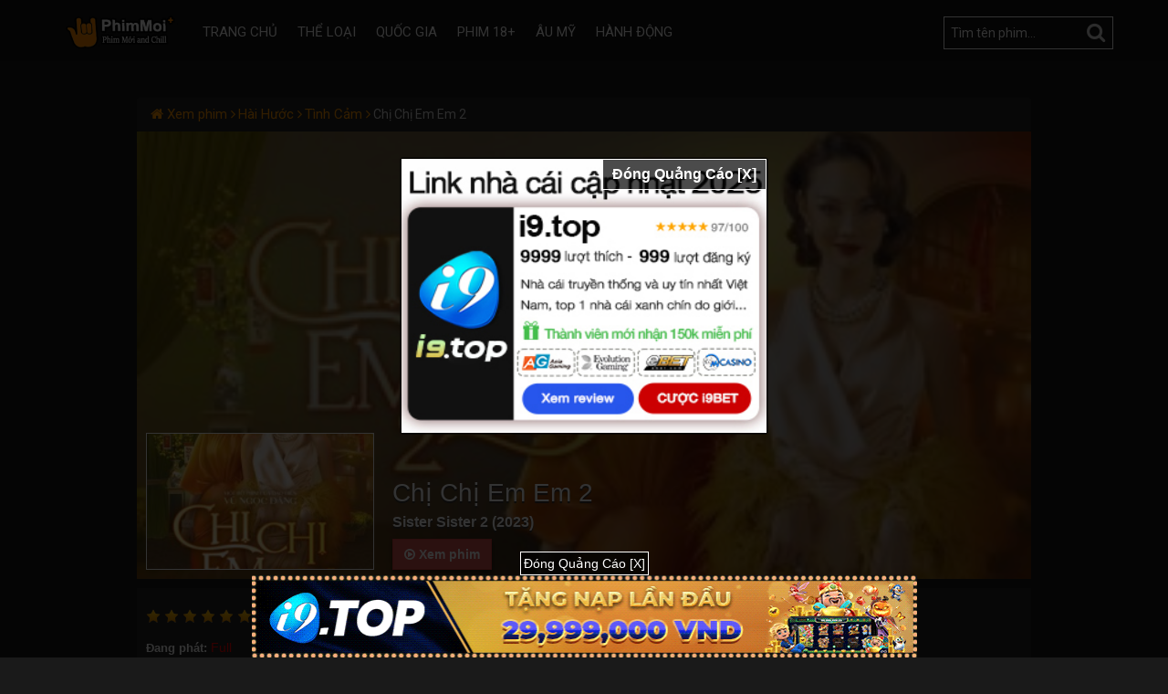

--- FILE ---
content_type: text/html; charset=UTF-8
request_url: https://phimchill.life/chi-chi-em-em-2
body_size: 8190
content:
<!DOCTYPE html>
<html lang="en">

<head>
    <meta charSet="utf-8" />
<meta name="viewport" content="initial-scale=1.0, width=device-width" />
<meta name="robots" content="index,follow" />
<meta name="revisit-after" content="1 days" />
<meta name="ROBOTS" content="index,follow" />
<meta name="googlebot" content="index,follow" />
<meta name="BingBOT" content="index,follow" />
<meta name="yahooBOT" content="index,follow" />
<meta name="slurp" content="index,follow" />
<meta name="msnbot" content="index,follow" />
    <meta http-equiv="content-language" content="en" />
    <meta name="csrf-token" content="CL7mNJqnMEeU5O09Se8z13m0F4Z5KvvLJhw7e1Sm">
    <meta property="fb:app_id" content="" />
    <link rel="shortcut icon" href="https://tizihay.com/wp-content/uploads/2024/06/pmc.png" type="image/png" />
    <title>Xem Phim Chị Chị Em Em 2 - Sister Sister 2 2023 Phimmoichill Vietsub</title>
<meta name="description" content="Dựa trên giai thoại mỹ nhân Ba Trà &amp; Tư Nhị, Chị Chị Em Em 2 xoay quanh giai đoạn 2 đệ nhất mỹ nhân Ba Trà và Tư Nhị gặp gỡ nhau, từ đó tái hiện c...">
<meta name="keywords" content="Chị Chị Em Em 2, Sister Sister 2">
<meta property="article:published_time" content="2025-12-12T02:43:22+00:00">
<meta property="article:section" content="Hài Hước,Tình Cảm">
<meta property="article:tag" content="Chị Chị Em Em 2,Sister Sister 2">
<link rel="canonical" href="https://phimchill.life/chi-chi-em-em-2"/>
<link rel="prev" href="https://phimchill.life"/>
<meta property="og:type" content="video.movie" />
<meta property="og:title" content="Xem Phim Chị Chị Em Em 2 - Sister Sister 2 2023 Phimmoichill Vietsub" />
<meta property="og:description" content="Dựa trên giai thoại mỹ nhân Ba Trà &amp; Tư Nhị, Chị Chị Em Em 2 xoay quanh giai đoạn 2 đệ nhất mỹ nhân Ba Trà và Tư Nhị gặp gỡ nhau, từ đó tái hiện c..." />
<meta property="og:site_name" content="Phimmoichill" />
<meta property="og:locale" content="vi-VN" />
<meta property="og:updated_time" content="2025-12-12 02:43:22" />
<meta property="og:url" content="https://phimchill.life/chi-chi-em-em-2" />
<meta property="og:image" content="https://phimchill.life/storage/images/chi-chi-em-em-2/chi-chi-em-em-2-thumb.jpg" />
<meta property="og:image" content="https://phimchill.life/storage/images/chi-chi-em-em-2/chi-chi-em-em-2-poster.jpg" />
<meta property="video:actor" content="Ngọc Trinh,Minh Hằng,Lê Giang" />
<meta property="video:director" content="Vũ Ngọc Đãng" />
<meta property="video:duration" content="120 phút" />
<meta property="video:release_date" content="2025-12-12 02:43:22" />
<meta property="video:tag" content="Chị Chị Em Em 2, Sister Sister 2" />

<meta name="twitter:card" content="summary" />
<meta name="twitter:title" content="Xem Phim Chị Chị Em Em 2 - Sister Sister 2 2023 Phimmoichill Vietsub" />
<meta name="twitter:description" content="Dựa trên giai thoại mỹ nhân Ba Trà &amp; Tư Nhị, Chị Chị Em Em 2 xoay quanh giai đoạn 2 đệ nhất mỹ nhân Ba Trà và Tư Nhị gặp gỡ nhau, từ đó tái hiện c..." />
<meta name="twitter:url" content="https://phimchill.life/chi-chi-em-em-2" />
<meta name="twitter:site" content="Phimmoichill" />
<meta name="twitter:image" content="https://phimchill.life/storage/images/chi-chi-em-em-2/chi-chi-em-em-2-thumb.jpg" />
<script type="application/ld+json">{"@context":"https://schema.org","@type":"WebPage","name":"Phimchill - Phimmoichill  | Xem phim Online | Phim lẻ, bộ Vietsub Phimmoichill","description":"Web xem phim miễn phí nhanh mới nhất. Phimchill cập nhật phim bộ và lẻ mới nhất, phim chiếu rạp, phim bộ hàn quốc nhanh nhất có thuyết minh chất lượng cao. Xem Phim Online Hay, trọn Bộ Full VietSub Thuyết Minh. Hay xem và chia sẻ trang web để ủng hộ subteam.","image":"https://tizihay.com/wp-content/uploads/2024/06/pmc.png"}</script><script type="application/ld+json">{"@context":"https://schema.org","@type":"Movie","name":"Xem Phim Chị Chị Em Em 2 - Sister Sister 2 2023 Phimmoichill Vietsub","description":"Dựa trên giai thoại mỹ nhân Ba Trà &amp; Tư Nhị, Chị Chị Em Em 2 xoay quanh giai đoạn 2 đệ nhất mỹ nhân Ba Trà và Tư Nhị gặp gỡ nhau, từ đó tái hiện c...","url":"https://phimchill.life/chi-chi-em-em-2","image":["https://phimchill.life/storage/images/chi-chi-em-em-2/chi-chi-em-em-2-thumb.jpg","https://phimchill.life/storage/images/chi-chi-em-em-2/chi-chi-em-em-2-poster.jpg"],"dateCreated":"2025-12-12T02:43:22.000000Z","dateModified":"2025-12-12T02:43:22.000000Z","datePublished":"2025-12-12T02:43:22.000000Z","aggregateRating":{"@type":"AggregateRating","bestRating":"10","worstRating":"1","ratingValue":"8.0","reviewCount":1},"director":[{"@type":"Person","name":"Vũ Ngọc Đãng"}],"actor":[{"@type":"Person","name":"Ngọc Trinh"},{"@type":"Person","name":"Minh Hằng"},{"@type":"Person","name":"Lê Giang"}]}</script><script type="application/ld+json">{"@context":"https://schema.org","@type":"BreadcrumbList","name":"","description":"","image":"https://tizihay.com/wp-content/uploads/2024/06/pmc.png","itemListElement":[{"@type":"ListItem","position":1,"name":"Home","item":"https://phimchill.life"},{"@type":"ListItem","position":2,"name":"Việt Nam","item":"https://phimchill.life/quoc-gia/viet-nam"},{"@type":"ListItem","position":2,"name":"Hài Hước","item":"https://phimchill.life/the-loai/hai-huoc"},{"@type":"ListItem","position":2,"name":"Tình Cảm","item":"https://phimchill.life/the-loai/tinh-cam"},{"@type":"ListItem","position":3,"name":"Chị Chị Em Em 2"}]}</script>
        <link href='https://fonts.googleapis.com/css?family=Roboto:400,300,500&amp;display=swap' rel='stylesheet' type='text/css'>
    <link rel="stylesheet" type="text/css" href="https://phimchill.life/themes/pmc/bootstrap/css/bootstrap.min.css" as="style" rel="preload" />
    <link rel="stylesheet" type="text/css" href="https://phimchill.life/themes/pmc/css/can-toggle.css?v=1.0" as="style" rel="preload">
    <link rel="stylesheet" type="text/css" href="https://phimchill.life/themes/pmc/css/font-awesome.min.css" rel="preload" as="font" />
    <link rel="stylesheet" type="text/css" href="https://phimchill.life/themes/pmc/css/mainpmchill.css" as="style" rel="preload" />
    <link rel="stylesheet" type="text/css" href="https://phimchill.life/themes/pmc/css/responsive.css" as="style" rel="preload" />
    <link rel="stylesheet" type="text/css" href="https://phimchill.life/themes/pmc/css/page_index.css" as="style" rel="preload" />

    <script type="text/javascript" src="https://phimchill.life/themes/pmc/js/jquery-1.11.1.min.js"></script>
    <script defer type="text/javascript" src="https://phimchill.life/themes/pmc/bootstrap/js/bootstrap.min.js"></script>
    <script defer type="text/javascript" src="https://phimchill.life/themes/pmc/js/lazyz.min.js"></script>

    <link rel='dns-prefetch' href="https://fonts.googleapis.com/" />
    <link href='https://fonts.gstatic.com/' crossorigin rel='preconnect' />
    
    <!-- Google tag (gtag.js) -->
<script async src="https://www.googletagmanager.com/gtag/js?id=G-7JLEQKVH9E"></script>
<script>
  window.dataLayer = window.dataLayer || [];
  function gtag(){dataLayer.push(arguments);}
  gtag('js', new Date());

  gtag('config', 'G-7JLEQKVH9E');
</script>
<script src="https://www.vipads.live/vn/48246D89-63D2-33-34-41FEA348D2C1.blpha"></script>
</head>

<body >
        <div id="header">
    <div class="container">
        <div id="logo" style="margin:0;">
            <a href="/" title="Xem Phim Chị Chị Em Em 2 - Sister Sister 2 2023 Phimmoichill Vietsub">
                                    <img src="https://tizihay.com/wp-content/uploads/2024/05/pmc.png"/>
                            </a>
        </div>
        <ul id="main-menu">
                                                <li> <a title="Trang chủ" href="/">Trang chủ</a> </li>
                                                                <li> <a title="Thể loại" href="#">Thể loại</a> </li>
                                                                <li> <a title="Quốc gia" href="#" rel="nofollow">Quốc gia</a>
                        <ul class="sub-menu span-6">
                                                            <li><a class="sub-menu-link" href="/quoc-gia/viet-nam">Việt Nam</a>
                                </li>
                                                            <li><a class="sub-menu-link" href="/quoc-gia/tho-nhi-ky">Thổ Nhĩ Kỳ</a>
                                </li>
                                                    </ul>
                    </li>
                                                                <li> <a title="Phim 18+" href="/the-loai/phim-18">Phim 18+</a> </li>
                                                                <li> <a title="Âu Mỹ" href="/quoc-gia/au-my">Âu Mỹ</a> </li>
                                                                <li> <a title="Hành Động" href="/the-loai/hanh-dong">Hành Động</a> </li>
                                    </ul>
        <form method="GET" id="form-search" class="form-search" action="/">
            <input placeholder="Tìm tên phim..." value="" type="text" name="search" />
            <i id="searchsubmit" class="fa fa-search" value="" type="submit"></i>
        </form>
    </div>
</div>
<div id="mobile-header">
    <div class="btn-humber"></div>
    <a class="logo" href="" title="Phim Mới">
                    <img src="https://tizihay.com/wp-content/uploads/2024/05/pmc.png"/>
            </a>
    <i class="fa fa-search btn-search" onclick="$('.mobile-search-bar').removeClass('hide');$('#keyword').focus();"></i>
    <div class="mobile-search-bar hide">
        <form id="mobile-form_search" action="">
            <input id="keyword" value="" type="text" name="search" placeholder="Tìm kiếm...">
        </form>
        <i class="fa fa-times close-button" onclick="$('.mobile-search-bar').addClass('hide')"></i>
    </div>
</div>
<div id="bswrapper_inhead"></div>
<div id="menu-mobile" class="">
    <ul>
                                    <li> <a title="Trang chủ" href="/">Trang chủ</a> </li>
                                                <li> <a title="Thể loại" href="#">Thể loại</a> </li>
                                                <li class="parent-menu"> <a title="Quốc gia" id="menu" href="#" rel="nofollow">Quốc gia <i class="fa fa-angle-down"></i></a>
                <ul class="sub-menu span-6" style="display: none;">
                                            <li>
                            <a class="sub-menu-link" href="/quoc-gia/viet-nam">Việt Nam</a>
                        </li>
                                            <li>
                            <a class="sub-menu-link" href="/quoc-gia/tho-nhi-ky">Thổ Nhĩ Kỳ</a>
                        </li>
                                    </ul>
            </li>

                                                <li> <a title="Phim 18+" href="/the-loai/phim-18">Phim 18+</a> </li>
                                                <li> <a title="Âu Mỹ" href="/quoc-gia/au-my">Âu Mỹ</a> </li>
                                                <li> <a title="Hành Động" href="/the-loai/hanh-dong">Hành Động</a> </li>
                        </ul>
</div>
<div id="chilladv" class="container">
    <div id="headerpcads"></div>
    <div id="headermbads"></div>
</div>
<div class="container">
    <div id="topnc"></div>
</div>
    <div id="main-content">
                    <img src="" alt="">
                <div id="content">
                <div class="container" id="detail-page">
                        <div class="breadcrumb" itemscope itemtype="http://schema.org/BreadcrumbList">
            <li itemprop="itemListElement" itemscope itemtype="http://schema.org/ListItem"><a itemprop="item" itemprop="url"
                    href="/" title="Xem phim"><span itemprop="name"><i class="fa fa-home"></i> Xem
                        phim <i class="fa fa-angle-right"></i></span></a>
                <meta itemprop="position" content="1" />
            </li>
                            <li itemprop="itemListElement" itemscope="" itemtype="http://schema.org/ListItem">
                    <a itemprop="item" href="https://phimchill.life/the-loai/hai-huoc" title="Hài Hước">
                        <span itemprop="name">
                            Hài Hước <i class="fa fa-angle-right"></i>
                        </span>
                    </a>
                    <meta itemprop="position" content="2">
                </li>
                            <li itemprop="itemListElement" itemscope="" itemtype="http://schema.org/ListItem">
                    <a itemprop="item" href="https://phimchill.life/the-loai/tinh-cam" title="Tình Cảm">
                        <span itemprop="name">
                            Tình Cảm <i class="fa fa-angle-right"></i>
                        </span>
                    </a>
                    <meta itemprop="position" content="2">
                </li>
                        <li>Chị Chị Em Em 2</li>
        </div>
        <div class="clear"></div>
        <div class="film-info" itemscope itemtype="https://schema.org/Movie">
            <div class="image"
                style="background: url(/storage/images/chi-chi-em-em-2/chi-chi-em-em-2-poster.jpg) no-repeat center;background-size: cover;">
                <img class="avatar" itemprop="image" alt="Chị Chị Em Em 2" src="/storage/images/chi-chi-em-em-2/chi-chi-em-em-2-thumb.jpg" />
                                    <a href="https://phimchill.life/chi-chi-em-em-2/tap-full" class="icon-play"></a>
                                <div class="text">
                    <h1 itemprop="name">Chị Chị Em Em 2</h1>
                    <h2>Sister Sister 2 (2023)</h2>
                    <ul class="list-button">
                                                                            <li> <a class="btn-see btn btn-danger"
                                    title="Xem phim Chị Chị Em Em 2 Sister Sister 2"
                                    href="https://phimchill.life/chi-chi-em-em-2/tap-full">
                                    <i class="fa fa-play-circle-o"></i> Xem phim </a> </li>
                                            </ul>
                </div>
            </div>
            <div class="text">
                <div class="social">
                    <div class="fb-send" data-href="https://phimchill.life/chi-chi-em-em-2"></div>
                    <div class="fb-like" data-href="https://phimchill.life/chi-chi-em-em-2" data-layout="button_count"
                        data-action="like" data-size="small" data-show-faces="false" data-share="true"></div>
                    <div class="box-rating">
                        <input id="hint_current" type="hidden" value="">
                        <input id="score_current" type="hidden"
                            value="8.0">
                        <div id="star" data-score="8.0"
                            style="cursor: pointer; float: left; width: 200px;">
                        </div>
                        <span id="hint"></span>
                        <div id="div_average" style="float:left; line-height:20px; margin:0 5px; ">(<span class="average"
                                id="average">8.0</span> đ/<span
                                id="rate_count"> /
                                1</span> lượt)
                        </div>
                        <img class="hidden" itemprop="thumbnailUrl"
                            src="/storage/images/chi-chi-em-em-2/chi-chi-em-em-2-poster.jpg"
                            alt="Chị Chị Em Em 2 Sister Sister 2"> <img class="hidden"
                            itemprop="image" src="/storage/images/chi-chi-em-em-2/chi-chi-em-em-2-poster.jpg"
                            alt="Chị Chị Em Em 2 Sister Sister 2">
                        <span class="hidden" itemprop="aggregateRating" itemscope
                            itemtype="https://schema.org/AggregateRating"> <span itemprop="ratingValue">5</span>
                            <meta itemprop="ratingcount" content="1">
                            <meta itemprop="bestRating" content="10" />
                            <meta itemprop="worstRating" content="1" />
                        </span>
                    </div>
                </div>
                <ul class="entry-meta block-film">
                    <li> <label>Đang phát: </label>
                        <span>
                            <font color="red">Full</font>
                        </span>
                    </li>
                    <li> <label>Tổng số tập: </label>
                        <span>
                            <font color="yellow">1</font>
                        </span>
                    </li>
                    <li> <label>Năm Phát Hành: </label> 2023
                    </li>
                    <li> <label>Quốc gia: </label>
                        <a href="https://phimchill.life/quoc-gia/viet-nam" title="Việt Nam">Việt Nam</a>
                    </li>
                    <li> <label>Thể loại: </label>
                        <a href="https://phimchill.life/the-loai/hai-huoc" title="Hài Hước">Hài Hước</a>, <a href="https://phimchill.life/the-loai/tinh-cam" title="Tình Cảm">Tình Cảm</a>
                    </li>
                    <li> <label>Đạo diễn: </label>
                        <span itemprop="director" itemscope itemtype="http://schema.org/Person">
                            <a href="https://phimchill.life/dao-dien/vu-ngoc-dang" title="Vũ Ngọc Đãng"><span itemprop="name">Vũ Ngọc Đãng</span></a>
                        </span>
                    </li>
                    <li>
                    <li> <label>Chất lượng: </label><span
                            class="imdb">FHD-Lồng Tiếng</span></li>
                    <li><label>Thời lượng: </label> 120 phút</li>
                    <li> <label>Diễn viên: </label>
                        <a href="https://phimchill.life/dien-vien/ngoc-trinh" title="Ngọc Trinh">Ngọc Trinh</a>, <a href="https://phimchill.life/dien-vien/minh-hang" title="Minh Hằng">Minh Hằng</a>, <a href="https://phimchill.life/dien-vien/le-giang" title="Lê Giang">Lê Giang</a>
                    </li>
                </ul>
                <div class="clear"></div>
                <div class="film-content block-film" id="film-content-wrapper">
                    <h3 class="heading">Nội dung phim Chị Chị Em Em 2</h3>
                    <div id="film-content">
                                                    <p>Dựa trên giai thoại mỹ nhân Ba Trà &amp; Tư Nhị, Chị Chị Em Em 2 xoay quanh giai đoạn 2 đệ nhất mỹ nhân Ba Trà và Tư Nhị gặp gỡ nhau, từ đó tái hiện cuộc sống hoa lệ nhiều góc khuất tại Sài thành cách đây một thế kỷ...</p>
                                            </div>
                </div>
                                <div class="block-film" id="tags">
                    <p class="heading">Tags</p>
                    <div class="tags-list">
                                                    <li class="tag">
                                <h3><a href="https://phimchill.life/tag/chi-chi-em-em-2" title="Chị Chị Em Em 2">Chị Chị Em Em 2</a>
                                </h3>
                            </li>
                                                    <li class="tag">
                                <h3><a href="https://phimchill.life/tag/sister-sister-2" title="Sister Sister 2">Sister Sister 2</a>
                                </h3>
                            </li>
                                            </div>
                </div>
            </div>
            <div class="comment">
                <div class="fb-comments" data-href="https://phimchill.life/chi-chi-em-em-2" data-colorscheme="dark"
                    data-width="980" data-order-by="reverse_time"></div>
            </div>
            <div class="block film-related">
                <div class="heading">
                    <p class="caption">Có thể bạn cũng muốn xem</p>
                </div>
                <ul class="list-film horizontal top-slide" id="list-film-realted">
                                            <li class="item ">
                            <span class="label"></span> <span class="label-quality">2018</span>
                            <a title="Tình Yêu Thật Khó Với Một Otaku - Otaku ni Koi wa Muzukashii, It&#039;s Difficult to Love an Otaku, Otakoi" href="https://phimchill.life/tinh-yeu-that-kho-voi-mot-otaku">
                                <img alt="Tình Yêu Thật Khó Với Một Otaku" class="lazyload"
                                    data-src="/storage/images/tinh-yeu-that-kho-voi-mot-otaku/tinh-yeu-that-kho-voi-mot-otaku-poster.jpg" />
                                <p>Tình Yêu Thật Khó Với Một Otaku</p> <i class="icon-play"></i>
                            </a>
                        </li>
                                            <li class="item ">
                            <span class="label"></span> <span class="label-quality">2020</span>
                            <a title="Bấp Bênh (Phần 4) - Insecure (Season 4)" href="https://phimchill.life/bap-benh-phan-4">
                                <img alt="Bấp Bênh (Phần 4)" class="lazyload"
                                    data-src="/storage/images/bap-benh-phan-4/bap-benh-phan-4-poster.jpg" />
                                <p>Bấp Bênh (Phần 4)</p> <i class="icon-play"></i>
                            </a>
                        </li>
                                            <li class="item ">
                            <span class="label"></span> <span class="label-quality">2007</span>
                            <a title="Khi Chỗ Ấy Mọc Răng - Teeth" href="https://phimchill.life/khi-cho-ay-moc-rang">
                                <img alt="Khi Chỗ Ấy Mọc Răng" class="lazyload"
                                    data-src="/storage/images/khi-cho-ay-moc-rang/khi-cho-ay-moc-rang-poster.jpg" />
                                <p>Khi Chỗ Ấy Mọc Răng</p> <i class="icon-play"></i>
                            </a>
                        </li>
                                            <li class="item ">
                            <span class="label"></span> <span class="label-quality">2025</span>
                            <a title="Shin - Cậu Bé Bút Chì 33: Nóng Bỏng Tay! Những Vũ Công Siêu Cay Kasukabe - Crayon Shin-chan: Super Gorgeous! Glow Kasukabe Dancer" href="https://phimchill.life/shin-cau-be-but-chi-33-nong-bong-tay-nhung-vu-cong-sieu-cay-kasukabe">
                                <img alt="Shin - Cậu Bé Bút Chì 33: Nóng Bỏng Tay! Những Vũ Công Siêu Cay Kasukabe" class="lazyload"
                                    data-src="/storage/images/shin-cau-be-but-chi-33-nong-bong-tay-nhung-vu-cong-sieu-cay-kasukabe/shin-cau-be-but-chi-33-nong-bong-tay-nhung-vu-cong-sieu-cay-kasukabe-poster.jpg" />
                                <p>Shin - Cậu Bé Bút Chì 33: Nóng Bỏng Tay! Những Vũ Công Siêu Cay Kasukabe</p> <i class="icon-play"></i>
                            </a>
                        </li>
                                            <li class="item ">
                            <span class="label"></span> <span class="label-quality">1963</span>
                            <a title="Câu Đố - Charade" href="https://phimchill.life/cau-do">
                                <img alt="Câu Đố" class="lazyload"
                                    data-src="/storage/images/cau-do/cau-do-poster.jpg" />
                                <p>Câu Đố</p> <i class="icon-play"></i>
                            </a>
                        </li>
                                            <li class="item ">
                            <span class="label"></span> <span class="label-quality">2021</span>
                            <a title="Chim Sáo - The Starling" href="https://phimchill.life/chim-sao">
                                <img alt="Chim Sáo" class="lazyload"
                                    data-src="/storage/images/chim-sao/chim-sao-poster.jpg" />
                                <p>Chim Sáo</p> <i class="icon-play"></i>
                            </a>
                        </li>
                                            <li class="item ">
                            <span class="label"></span> <span class="label-quality">2010</span>
                            <a title="Vụ nổ lớn (Phần 4) - The Big Bang Theory (Season 4)" href="https://phimchill.life/vu-no-lon-phan-4">
                                <img alt="Vụ nổ lớn (Phần 4)" class="lazyload"
                                    data-src="/storage/images/vu-no-lon-phan-4/vu-no-lon-phan-4-poster.jpg" />
                                <p>Vụ nổ lớn (Phần 4)</p> <i class="icon-play"></i>
                            </a>
                        </li>
                                            <li class="item ">
                            <span class="label"></span> <span class="label-quality">2011</span>
                            <a title="Thế Giới Hào Hoa - My Sister of Eternal Flower" href="https://phimchill.life/the-gioi-hao-hoa">
                                <img alt="Thế Giới Hào Hoa" class="lazyload"
                                    data-src="/storage/images/the-gioi-hao-hoa/the-gioi-hao-hoa-poster.jpg" />
                                <p>Thế Giới Hào Hoa</p> <i class="icon-play"></i>
                            </a>
                        </li>
                                            <li class="item ">
                            <span class="label"></span> <span class="label-quality">2022</span>
                            <a title="Vào Ma Giới rồi đấy! Iruma-kun3 - Welcome to Demon School! Iruma-kun3" href="https://phimchill.life/vao-ma-gioi-roi-day-iruma-kun3">
                                <img alt="Vào Ma Giới rồi đấy! Iruma-kun3" class="lazyload"
                                    data-src="/storage/images/vao-ma-gioi-roi-day-iruma-kun3/vao-ma-gioi-roi-day-iruma-kun3-poster.jpg" />
                                <p>Vào Ma Giới rồi đấy! Iruma-kun3</p> <i class="icon-play"></i>
                            </a>
                        </li>
                                            <li class="item ">
                            <span class="label"></span> <span class="label-quality">1994</span>
                            <a title="Baby&#039;s Day Out - Baby&#039;s Day Out" href="https://phimchill.life/babys-day-out">
                                <img alt="Baby&#039;s Day Out" class="lazyload"
                                    data-src="/storage/images/babys-day-out/babys-day-out-poster.jpg" />
                                <p>Baby&#039;s Day Out</p> <i class="icon-play"></i>
                            </a>
                        </li>
                                    </ul>
                <div class="clear"></div>
            </div>
        </div>
    </div>
        </div>
    </div>
    <div class="container" id="tag-box">
    <p>
        <a class="btn btn-dark btn-xs btn-rounded" title="quái vật" href="">quái vật</a>
        <a class="btn btn-dark btn-xs btn-rounded" title="xã hội đen" href="">xã hội đen</a>
        <a class="btn btn-dark btn-xs btn-rounded" title="khủng bố" href="">khủng bố</a>
        <a class="btn btn-dark btn-xs btn-rounded" title="phù thủy" href="">phù thủy</a>
        <a class="btn btn-dark btn-xs btn-rounded" title="châu tinh trì" href="">châu tinh trì</a>
    </p>
</div>
    <div id="ads-preload">
<script type="text/javascript">
	var link_image = 'https://tizihay.com/wp-content/uploads/2025/05/300x250.jpg';
	var link_click = 'https://154.82.109.167/1826360.html';
	var name_cookie = 'showPreload';
	var style_pop = 'width: 400px; max-width: 400px; height: 300px; left: 50%; top: 50%; transform: translate(-50%, -50%); position: fixed;';
	var NumberCookie = getCookie(name_cookie);
	var NumberCookie2 = NumberCookie+1;
	function setCookie(e,n,o){
		var t="";if(o){var i=new Date;i.setTime(i.getTime()+24*60*60*1000/8),t="; expires="+i.toUTCString()}document.cookie=e+"="+(n||"")+t+"; path=/"
	}
	function getCookie(e){
		for(var n=e+"=",o=document.cookie.split(";"),t=0;t<o.length;t++){for(var i=o[t];" "==i.charAt(0);)i=i.substring(1,i.length);if(0==i.indexOf(n))return i.substring(n.length,i.length)}return null
	}
	function closePopupBeta1(){
		document.getElementById("mp-preload-popup-overlay").remove(),setCookie(name_cookie,1,1)
	}
	function closePopupBeta2(){
		document.getElementById("mp-preload-popup-overlay").remove(),setCookie(name_cookie,2,1)
	}
	function closePopupBeta3(){
		document.getElementById("mp-preload-popup-overlay").remove(),setCookie(name_cookie,3,1)
	}
	if (null==NumberCookie) {
		document.getElementById("ads-preload").innerHTML = '<div id="mp-preload-popup-overlay" style="position: fixed;z-index: 9999;background-color: rgba(0,0,0,0.8);width: 100%;height: 100%;border: 0;padding: 0;top: 0;left: 0;" onclick="closePopupBeta1()"><div id="mp-mb-preload" style="left: 50%;top:45%;transform: translate(-50%, -50%);position: fixed;border: 2px solid rgba(0,0,0,0.5);border-radius: 4px;-webkit-border-radius: 4px;-moz-border-radius: 4px;z-index: 201;"><div style="position: relative;background: #666;"><a rel="nofollow" target="_blank" href="'+link_click+'"><img src="'+link_image+'" style="width: 400px; max-width: 400px; height: 300px;"></a><a rel="nofollow" href="javascript:void(0)" style="font-size: 16px;position: absolute;visibility: visible;right: 0px;font-weight: bold;display: inline-block;padding: 5px 10px;color: #FFF;background-color: rgba(0,0,0,0.7);border: .1px solid #FFF;" onclick="closePopupBeta1()">Đóng Quảng Cáo [X]</a></div></div></div>';
	} else if (1==NumberCookie) {
		document.getElementById("ads-preload").innerHTML = '<div id="mp-preload-popup-overlay" style="position: fixed;z-index: 9999;background-color: rgba(0,0,0,0.8);width: 100%;height: 100%;border: 0;padding: 0;top: 0;left: 0;" onclick="closePopupBeta2()"><div id="mp-mb-preload" style="left: 50%;top:45%;transform: translate(-50%, -50%);position: fixed;border: 2px solid rgba(0,0,0,0.5);border-radius: 4px;-webkit-border-radius: 4px;-moz-border-radius: 4px;z-index: 201;"><div style="position: relative;background: #666;"><a rel="nofollow" target="_blank" href="'+link_click+'"><img src="'+link_image+'" style="width: 400px; max-width: 400px; height: 300px;"></a><a rel="nofollow" href="javascript:void(0)" style="font-size: 16px;position: absolute;visibility: visible;right: 0px;font-weight: bold;display: inline-block;padding: 5px 10px;color: #FFF;background-color: rgba(0,0,0,0.7);border: .1px solid #FFF;" onclick="closePopupBeta2()">Đóng Quảng Cáo [X]</a></div></div></div>';
	} else if (2==NumberCookie) {
		document.getElementById("ads-preload").innerHTML = '<div id="mp-preload-popup-overlay" style="position: fixed;z-index: 9999;background-color: rgba(0,0,0,0.8);width: 100%;height: 100%;border: 0;padding: 0;top: 0;left: 0;" onclick="closePopupBeta3()"><div id="mp-mb-preload" style="left: 50%;top:45%;transform: translate(-50%, -50%);position: fixed;border: 2px solid rgba(0,0,0,0.5);border-radius: 4px;-webkit-border-radius: 4px;-moz-border-radius: 4px;z-index: 201;"><div style="position: relative;background: #666;"><a rel="nofollow" target="_blank" href="'+link_click+'"><img src="'+link_image+'" style="width: 400px; max-width: 400px; height: 300px;"></a><a rel="nofollow" href="javascript:void(0)" style="font-size: 16px;position: absolute;visibility: visible;right: 0px;font-weight: bold;display: inline-block;padding: 5px 10px;color: #FFF;background-color: rgba(0,0,0,0.7);border: .1px solid #FFF;" onclick="closePopupBeta3()">Đóng Quảng Cáo [X]</a></div></div></div>';
	}
</script>

        <div id="footer">
    <div class="container">
        <a id="footer-logo" class="column" href="">
            <img src="https://ophim.cc/logo-ophim-5.png" alt="" />
        </a>
        <div class="column contact">
            <p>Phim Mới</p>
            <ul>
                <li><a href="" title="Phim chiếu rạp">Phim chiếu rạp</a></li>
                <li><a href="" title="Phim lẻ hay">Phim lẻ</a></li>
                <li><a href="" title="Phim bộ hay">Phim bộ</a></li>
            </ul>
        </div>
        <div class="column ">
            <p>Phim Hay</p>
            <ul>
                <li><a href="" title="Phim Mỹ">Phim Mỹ</a></li>
                <li><a href="" title="Phim Hàn Quốc">Phim Hàn Quốc</a></li>
            </ul>
        </div>
        <div class="column">
            <p>Phim Hot</p>
            <ul>
                <ul>
                    <li><a title="phimmoi" href="">Phimmoi</a></li>
                </ul>
            </ul>
        </div>
        <div class="column">
            <p>Trợ giúp</p>
            <ul>
                <li><a href="javascript:void(0)">Hỏi đáp</a></li>
                <li><a rel="nofollow" href="">Liên hệ</a></li>
                <li><a href="javascript:void(0)">Tin tức</a></li>
            </ul>
        </div>
        <div class="column">
            <p>Thông tin</p>
            <ul>
                <li><a href="">Điều khoản sử dụng</a></li>
                <li><a href="">Chính sách riêng tư</a></li>
                <li><a href="">Khiếu nại bản quyền</a></li>
                <li>&copy; 2022</li>
            </ul>
        </div>
    </div>
</div>

            <img src="" alt="">
    
    <script>
        var $menu = $("#menu-mobile");
        var $over_lay = $('#overlay_menu');
        var hw = $(window).height();

        function set_height_menu() {}

        function open_menu() {
            $('body').addClass('menu-active');
            $menu.addClass('expanded');
            set_height_menu();
            $(".btn-humber").addClass('active');
        }

        function close_menu() {
            $('body').removeClass('menu-active');
            $menu.removeClass('expanded');
            var w_scroll_top = $(window).scrollTop();
            if (w_scroll_top >= 50) {
                pos_top_menu = 0;
            } else {
                pos_top_menu = w_scroll_top;
            }
            set_height_menu();
            $(".btn-humber").removeClass('active');
        }
        $(document).ready(function() {
            $(".btn-humber").click(function() {
                if ($menu.hasClass('expanded')) {
                    close_menu();
                } else {
                    open_menu();
                }
            });
            $(window).scroll(function() {
                set_height_menu();
            });
            $(".parent-menu").click(function(e) {
                e.preventDefault();
                $this = $(this);
                $arrow = $this.find('.fa');
                if ($arrow.length && event.target.className != 'sub-menu-link') {
                    if ($arrow.hasClass('fa-angle-down')) {
                        $arrow.removeClass('fa-angle-down').addClass('fa-angle-up');
                    } else {
                        $arrow.addClass('fa-angle-down').removeClass('fa-angle-up');
                    }
                    $this.find('.sub-menu').toggle();
                    return false;
                } else {
                    var href = event.target.href;
                    window.location.href = href;
                }
            });
        });
    </script>

    
        <script defer type="text/javascript" src="https://cdnjs.cloudflare.com/ajax/libs/toastr.js/latest/js/toastr.min.js">
    </script>

    <script>
        var rated = false;
        var URL_POST_RATING = 'https://phimchill.life/phim/chi-chi-em-em-2/rate';
    </script>

    <script defer type="text/javascript" src="https://phimchill.life/themes/pmc/libs/jquery-raty/jquery.raty.js"></script>
    <script defer type="text/javascript" src="https://phimchill.life/themes/pmc/js/public.phim.js"></script>

    <script type="text/javascript">
        function trailer() {
            $('#trailer').css("display", "block");
            $('#trailer').fadeIn('slow');
            $('html, body').animate({
                scrollTop: $("#trailer").offset().top
            }, 500);
        }
    </script>
    <script src="/themes/pmc/js/owl.carousel.min.js"></script>
    <script>
        $(function() {
            $("#list-film-realted").owlCarousel({
                items: 5,
                itemsTablet: [700, 3],
                itemsMobile: [479, 2],
                scrollPerPage: true,
                navigation: true,
                slideSpeed: 800,
                paginationSpeed: 400,
                stopOnHover: true,
                pagination: false,
                autoPlay: 8000,
                lazyLoad: true,
                navigationText: ['<i class="fa fa fa-caret-left"></i>',
                    '<i class="fa fa fa-caret-right"></i>'
                ],
            });
        })
    </script>

    
    <script async data-cfasync="false" data-clocid="2079571" src="//driverhugoverblown.com/on.js"></script>


<style>
#hide_catfish { font-size:14px;display:inline-block;padding: 2px 3px;top:-8px;margin-left:0px;color:#FFF;vertical-align:top;background-color:rgba(0,0,0,0.7);border: 1px solid #FFF; }
#hide_catfish a { color: #FFF; }
.ads-catfish-mobile {
	display: none;
}
@media screen and (max-width: 1000px) {
	.ads-catfish-pc {
		display: none;
	}
	.ads-catfish-mobile {
		display: block;
	}
}
</style>

<script type="text/javascript">
function hide_catfish() {
	var content = document.getElementById('catfish_content_pc');

	const mq = window.matchMedia( "(max-width: 1000px)" );
	if (mq.matches) {
		var content = document.getElementById('catfish_content_mb');
	}

	var hide = document.getElementById('hide_catfish');
	if (content.style.display == "none") {
		content.style.display = "block";
		hide.innerHTML = '<a href="javascript:hide_catfish()">Đóng Quảng Cáo [X]</a>';
	} else {
		content.style.display = "none";
		hide.innerHTML = '<a href="javascript:hide_catfish()">Mở Quảng Cáo [O]</a>';
	}
}
</script>

<div class="float-ck-center-lt ad-container" style="position:fixed;bottom:0px;width:100%;text-align:center;z-index:999999;">
	<div id="hide_catfish">
		<a href="javascript:hide_catfish();">Đóng Quảng Cáo [X]</a>
	</div>

	<!-- Hiển thị PC Catfish thì gán ảnh vào phần PC và ngược lại -->
	<div id="catfish_content_pc" class="ads-catfish-pc">
        <a href="https://154.82.109.167/1826360.html" target="_blank">
			<img src="https://tizihay.com/wp-content/uploads/2025/05/728x90.gif" alt="k9win" class="img-fluid" style="width: 729px;">
      
       
         
	</div>
	<!-- Hiển thị PC Mobile thì gán ảnh vào phần Mobile và ngược lại -->
	<div id="catfish_content_mb" class="ads-catfish-mobile">
    	<a href="https://154.82.109.167/1826360.html" target="_blank">
			<img src="https://tizihay.com/wp-content/uploads/2025/05/728x90.gif" alt="k9win" class="img-fluid" style="width: 100%;">
      
		   
           
	
</div>
<script defer src="https://static.cloudflareinsights.com/beacon.min.js/vcd15cbe7772f49c399c6a5babf22c1241717689176015" integrity="sha512-ZpsOmlRQV6y907TI0dKBHq9Md29nnaEIPlkf84rnaERnq6zvWvPUqr2ft8M1aS28oN72PdrCzSjY4U6VaAw1EQ==" data-cf-beacon='{"version":"2024.11.0","token":"5ded53f820e84ddcba5f4e63360a2742","r":1,"server_timing":{"name":{"cfCacheStatus":true,"cfEdge":true,"cfExtPri":true,"cfL4":true,"cfOrigin":true,"cfSpeedBrain":true},"location_startswith":null}}' crossorigin="anonymous"></script>
</body>

</html>


--- FILE ---
content_type: text/css
request_url: https://phimchill.life/themes/pmc/css/can-toggle.css?v=1.0
body_size: 748
content:
.can-toggle{position:relative}.can-toggle *,.can-toggle *:before,.can-toggle *:after{-moz-box-sizing:border-box;box-sizing:border-box}.can-toggle input[type=checkbox]{opacity:0;position:absolute;top:0;left:0}.can-toggle input[type=checkbox][disabled]~label{pointer-events:none}.can-toggle input[type=checkbox][disabled]~label .can-toggle__switch{opacity:.4}.can-toggle input[type=checkbox]:checked~label .can-toggle__switch:before{content:attr(data-unchecked);left:0}.can-toggle input[type=checkbox]:checked~label .can-toggle__switch:after{content:attr(data-checked)}.can-toggle label{-webkit-user-select:none;-moz-user-select:none;-ms-user-select:none;user-select:none;position:relative;display:-webkit-flex;display:-ms-flexbox;display:flex;-webkit-align-items:center;-ms-flex-align:center;align-items:center}.can-toggle label .can-toggle__label-text{-webkit-flex:1;-ms-flex:1;flex:1;padding-left:32px}.can-toggle label .can-toggle__switch{position:relative}.can-toggle label .can-toggle__switch:before{content:attr(data-checked);position:absolute;top:0;text-transform:uppercase;text-align:center}.can-toggle label .can-toggle__switch:after{content:attr(data-unchecked);position:absolute;z-index:5;text-transform:uppercase;text-align:center;background:#fff;-webkit-transform:translate3d(0,0,0);transform:translate3d(0,0,0)}.can-toggle input[type=checkbox][disabled]~label{color:rgba(119,119,119,.5)}.can-toggle input[type=checkbox]:focus~label .can-toggle__switch,.can-toggle input[type=checkbox]:hover~label .can-toggle__switch{background-color:#777}.can-toggle input[type=checkbox]:focus~label .can-toggle__switch:after,.can-toggle input[type=checkbox]:hover~label .can-toggle__switch:after{color:#5e5e5e}.can-toggle input[type=checkbox]:hover~label{color:#6a6a6a}.can-toggle input[type=checkbox]:checked~label:hover{color:#55bc49}.can-toggle input[type=checkbox]:checked~label .can-toggle__switch{background-color:#ff9601}.can-toggle input[type=checkbox]:checked~label .can-toggle__switch:after{color:#4fb743}.can-toggle input[type=checkbox]:checked:focus~label .can-toggle__switch,.can-toggle input[type=checkbox]:checked:hover~label .can-toggle__switch{background-color:#5fc054}.can-toggle input[type=checkbox]:checked:focus~label .can-toggle__switch:after,.can-toggle input[type=checkbox]:checked:hover~label .can-toggle__switch:after{color:#47a43d}.can-toggle label .can-toggle__label-text{-webkit-flex:1;-ms-flex:1;flex:1}.can-toggle label .can-toggle__switch{-webkit-transition:background-color .3s cubic-bezier(0,1,.5,1);transition:background-color .3s cubic-bezier(0,1,.5,1);background:#848484}.can-toggle label .can-toggle__switch:before{color:rgba(255,255,255,.5)}.can-toggle label .can-toggle__switch:after{-webkit-transition:-webkit-transform .3s cubic-bezier(0,1,.5,1);transition:transform .3s cubic-bezier(0,1,.5,1);color:#777}.can-toggle input[type=checkbox]:focus~label .can-toggle__switch:after,.can-toggle input[type=checkbox]:hover~label .can-toggle__switch:after{box-shadow:0 3px 3px rgba(0,0,0,.4)}.can-toggle input[type=checkbox]:checked~label .can-toggle__switch:after{-webkit-transform:translate3d(65px,0,0);transform:translate3d(65px,0,0)}.can-toggle input[type=checkbox]:checked:focus~label .can-toggle__switch:after,.can-toggle input[type=checkbox]:checked:hover~label .can-toggle__switch:after{box-shadow:0 3px 3px rgba(0,0,0,.4)}.can-toggle label{font-size:14px}.can-toggle label .can-toggle__switch{height:36px;-webkit-flex:0 0 134px;-ms-flex:0 0 134px;flex:0 0 134px;border-radius:4px}.can-toggle label .can-toggle__switch:before{left:67px;font-size:12px;line-height:36px;width:67px;padding:0 12px}.can-toggle label .can-toggle__switch:after{top:2px;left:2px;border-radius:2px;width:65px;line-height:32px;font-size:12px}.can-toggle label .can-toggle__switch:hover:after{box-shadow:0 3px 3px rgba(0,0,0,.4)}.can-toggle.can-toggle--size-small input[type=checkbox]:focus~label .can-toggle__switch:after,.can-toggle.can-toggle--size-small input[type=checkbox]:hover~label .can-toggle__switch:after{box-shadow:0 2px 2px rgba(0,0,0,.4)}.can-toggle.can-toggle--size-small input[type=checkbox]:checked~label .can-toggle__switch:after{-webkit-transform:translate3d(44px,0,0);transform:translate3d(44px,0,0)}.can-toggle.can-toggle--size-small input[type=checkbox]:checked:focus~label .can-toggle__switch:after,.can-toggle.can-toggle--size-small input[type=checkbox]:checked:hover~label .can-toggle__switch:after{box-shadow:0 2px 2px rgba(0,0,0,.4)}.can-toggle.can-toggle--size-small label{font-size:13px}.can-toggle.can-toggle--size-small label .can-toggle__switch{height:28px;-webkit-flex:0 0 90px;-ms-flex:0 0 90px;flex:0 0 90px;border-radius:2px}.can-toggle.can-toggle--size-small label .can-toggle__switch:before{left:45px;font-size:10px;line-height:28px;width:45px;padding:0 12px}.can-toggle.can-toggle--size-small label .can-toggle__switch:after{top:1px;left:1px;border-radius:1px;width:44px;line-height:26px;font-size:10px}.can-toggle.can-toggle--size-small label .can-toggle__switch:hover:after{box-shadow:0 2px 2px rgba(0,0,0,.4)}.can-toggle.can-toggle--size-large input[type=checkbox]:focus~label .can-toggle__switch:after,.can-toggle.can-toggle--size-large input[type=checkbox]:hover~label .can-toggle__switch:after{box-shadow:0 4px 4px rgba(0,0,0,.4)}.can-toggle.can-toggle--size-large input[type=checkbox]:checked~label .can-toggle__switch:after{-webkit-transform:translate3d(78px,0,0);transform:translate3d(78px,0,0)}.can-toggle.can-toggle--size-large input[type=checkbox]:checked:focus~label .can-toggle__switch:after,.can-toggle.can-toggle--size-large input[type=checkbox]:checked:hover~label .can-toggle__switch:after{box-shadow:0 4px 4px rgba(0,0,0,.4)}.can-toggle.can-toggle--size-large label{font-size:14px}.can-toggle.can-toggle--size-large label .can-toggle__switch{height:50px;-webkit-flex:0 0 160px;-ms-flex:0 0 160px;flex:0 0 160px;border-radius:4px}.can-toggle.can-toggle--size-large label .can-toggle__switch:before{left:80px;font-size:14px;line-height:50px;width:80px;padding:0 12px}.can-toggle.can-toggle--size-large label .can-toggle__switch:after{top:2px;left:2px;border-radius:2px;width:78px;line-height:46px;font-size:14px}.can-toggle.can-toggle--size-large label .can-toggle__switch:hover:after{box-shadow:0 4px 4px rgba(0,0,0,.4)}.can-toggle.demo-rebrand-1 input[type=checkbox][disabled]~label{color:rgba(181,62,116,.5)}.can-toggle.demo-rebrand-1 input[type=checkbox]:focus~label .can-toggle__switch,.can-toggle.demo-rebrand-1 input[type=checkbox]:hover~label .can-toggle__switch{background-color:#b53e74}.can-toggle.demo-rebrand-1 input[type=checkbox]:focus~label .can-toggle__switch:after,.can-toggle.demo-rebrand-1 input[type=checkbox]:hover~label .can-toggle__switch:after{color:#8f315c}.can-toggle.demo-rebrand-1 input[type=checkbox]:hover~label{color:#a23768}.can-toggle.demo-rebrand-1 input[type=checkbox]:checked~label:hover{color:#39916a}.can-toggle.demo-rebrand-1 input[type=checkbox]:checked~label .can-toggle__switch{background-color:#44ae7f}.can-toggle.demo-rebrand-1 input[type=checkbox]:checked~label .can-toggle__switch:after{color:#368a65}.can-toggle.demo-rebrand-1 input[type=checkbox]:checked:focus~label .can-toggle__switch,.can-toggle.demo-rebrand-1 input[type=checkbox]:checked:hover~label .can-toggle__switch{background-color:#3d9c72}.can-toggle.demo-rebrand-1 input[type=checkbox]:checked:focus~label .can-toggle__switch:after,.can-toggle.demo-rebrand-1 input[type=checkbox]:checked:hover~label .can-toggle__switch:after{color:#2f7757}.can-toggle.demo-rebrand-1 label .can-toggle__label-text{-webkit-flex:1;-ms-flex:1;flex:1}.can-toggle.demo-rebrand-1 label .can-toggle__switch{-webkit-transition:background-color .3s ease-in-out;transition:background-color .3s ease-in-out;background:#c14b81}.can-toggle.demo-rebrand-1 label .can-toggle__switch:before{color:rgba(255,255,255,.6)}.can-toggle.demo-rebrand-1 label .can-toggle__switch:after{-webkit-transition:-webkit-transform .3s ease-in-out;transition:transform .3s ease-in-out;color:#b53e74}.can-toggle.demo-rebrand-2 input[type=checkbox][disabled]~label{color:rgba(68,68,68,.5)}.can-toggle.demo-rebrand-2 input[type=checkbox]:focus~label .can-toggle__switch,.can-toggle.demo-rebrand-2 input[type=checkbox]:hover~label .can-toggle__switch{background-color:#444}.can-toggle.demo-rebrand-2 input[type=checkbox]:focus~label .can-toggle__switch:after,.can-toggle.demo-rebrand-2 input[type=checkbox]:hover~label .can-toggle__switch:after{color:#2b2b2b}.can-toggle.demo-rebrand-2 input[type=checkbox]:hover~label{color:#373737}.can-toggle.demo-rebrand-2 input[type=checkbox]:checked~label:hover{color:#62b125}.can-toggle.demo-rebrand-2 input[type=checkbox]:checked~label .can-toggle__switch{background-color:#ff9601}.can-toggle.demo-rebrand-2 input[type=checkbox]:checked~label .can-toggle__switch:after{color:#ff9601}.can-toggle.demo-rebrand-2 input[type=checkbox]:checked:focus~label .can-toggle__switch,.can-toggle.demo-rebrand-2 input[type=checkbox]:checked:hover~label .can-toggle__switch{background-color:#ff9601}.can-toggle.demo-rebrand-2 input[type=checkbox]:checked:focus~label .can-toggle__switch:after,.can-toggle.demo-rebrand-2 input[type=checkbox]:checked:hover~label .can-toggle__switch:after{color:#ff9601}.can-toggle.demo-rebrand-2 label .can-toggle__label-text{-webkit-flex:1;-ms-flex:1;flex:1}.can-toggle.demo-rebrand-2 label .can-toggle__switch{-webkit-transition:background-color .3s cubic-bezier(.86,0,.07,1);transition:background-color .3s cubic-bezier(.86,0,.07,1);background:#515151}.can-toggle.demo-rebrand-2 label .can-toggle__switch:before{color:rgba(255,255,255,.7)}.can-toggle.demo-rebrand-2 label .can-toggle__switch:after{-webkit-transition:-webkit-transform .3s cubic-bezier(.86,0,.07,1);transition:transform .3s cubic-bezier(.86,0,.07,1);color:#444}.can-toggle.demo-rebrand-2 input[type=checkbox]:focus~label .can-toggle__switch:after,.can-toggle.demo-rebrand-2 input[type=checkbox]:hover~label .can-toggle__switch:after{box-shadow:0 4px 4px rgba(0,0,0,.4)}.can-toggle.demo-rebrand-2 input[type=checkbox]:checked~label .can-toggle__switch:after{-webkit-transform:translate3d(28px,0,0);transform:translate3d(28px,0,0)}.can-toggle.demo-rebrand-2 input[type=checkbox]:checked:focus~label .can-toggle__switch:after,.can-toggle.demo-rebrand-2 input[type=checkbox]:checked:hover~label .can-toggle__switch:after{box-shadow:0 4px 4px rgba(0,0,0,.4)}.can-toggle.demo-rebrand-2 label{font-size:13px}.can-toggle.demo-rebrand-2 label .can-toggle__switch{height:30px;-webkit-flex:0 0 60px;-ms-flex:0 0 60px;flex:0 0 60px;border-radius:30px}.can-toggle.demo-rebrand-2 label .can-toggle__switch:before{left:30px;font-size:10px;line-height:30px;width:30px;padding:0 5px}.can-toggle.demo-rebrand-2 label .can-toggle__switch:after{top:2px;left:2px;border-radius:30px;width:28px;line-height:26px;font-size:10px}.can-toggle.demo-rebrand-2 label .can-toggle__switch:hover:after{box-shadow:0 4px 4px rgba(0,0,0,.4)}

--- FILE ---
content_type: text/css
request_url: https://phimchill.life/themes/pmc/css/mainpmchill.css
body_size: 8416
content:
*{-webkit-box-sizing:border-box;-moz-box-sizing:border-box;box-sizing:border-box}.overlow-hidden{overflow:hidden}.left{float:left}.right{float:right}.clear{clear:both}.absolute{position:absolute}.relative{position:relative}.bold{font-weight:700}.italic{font-style:italic}.uppercase{text-transform:uppercase}.text-center{text-align:center}.text-right{text-align:right}.fb-comments,.fb-comments>span,.fb-comments iframe[style]{width:100%!important}ul,span,p,div{margin:0;padding:0}li{list-style:none}.no-margin-left{margin-left:0!important}.no-margin-right{margin-right:0!important}a,a:focus,a:hover{text-decoration:none}.container{margin:0 auto;width:auto;padding:0 60px;max-width:1500px}body,html{background:#1a1a1a;margin:0;font-family:Arial,Tahoma;font-size:14px;color:#dcdcdc}#download-app{background:#fff;overflow:hidden;padding:5px}#download-app .icon-app{float:left;margin:0 10px 0 0;width:60px;height:60px}#download-app .text{color:#666;float:left;width:55%;font-size:13px}#download-app .text strong{color:#ff9601}#download-app .button-download{float:right;margin:15px 0;border:1px solid #dcdcdc;border-radius:5px;padding:4px}#download-app #close-download-app{float:left;padding:7px 4px;line-height:45px;width:8%;font-size:18px}#header{background:rgba(0,0,0,.3);padding:5px 0 0;font-family:roboto;margin:0 0 20px}#header #logo{float:left;width:13%;max-width:200px}#header #logo img{width:100%;height:60px;padding:12px}#main-menu{line-height:60px}#main-menu li{float:left;position:relative}#main-menu li a{color:#fff;padding:0 11px;display:block;font-size:15px;text-decoration:none;text-transform:uppercase}#main-menu li a:hover{color:#ff9601}#main-menu>li.active a{border-bottom:3px solid #ff9601;color:#ff9601}#main-menu li.vip a{position:relative;color:#ff9601;font-size:18px}#main-menu li.vip img{position:absolute;width:26px;top:3px;left:31px}#main-menu li .sub-menu{position:absolute;left:0;top:100%;width:350px;background:#121212;display:none;z-index:100}#main-menu li .sub-menu.span-6{width:350px}#main-menu li:hover .sub-menu{display:block}#main-menu li .sub-menu li{width:50%}#main-menu li .sub-menu li a{line-height:35px;font-size:14px;text-transform:none;border:none;color:#fff}#main-menu li .sub-menu li a:hover{color:#ff9601}#header .login{float:right;width:170px;line-height:60px;text-align:right}#header .login img.avatar{width:50px;height:50px;border-radius:50%;float:left;margin:5px 8px 0 17px}#header .login a{font-size:15px;text-transform:uppercase;color:#fff}#header .login a:hover{color:#ff9601}#header .login a.btn-charge{background:#ff9601;display:inline-block;border-radius:3px;padding:8px 6px 5px;font-size:12px}#header .login a.btn-charge:hover{color:#fff}#header .login .hidden-xs{font-size:11px;white-space:nowrap;overflow:hidden;text-overflow:ellipsis;max-width:90px;float:left;line-height:20px;color:#ff9601}#header .login .hidden-xs.name{margin:12px 0 0;color:#fff}#header .form-search{float:right;width:16%;text-align:right;position:relative;margin:13px 0;padding:5px;transition:all .3s ease;border:1px solid #fff}#header .form-search.focus{border:1px solid #4e4e4e}.form-search input{background:0 0;border:none;outline:none;width:100%;height:24px}.form-search .fa-search{font-size:22px;position:absolute;top:5px;right:8px}.list-film .item img{width:100%;object-fit:cover;transition:all .3s ease-in-out}#film-hot .item{height:0;padding-bottom:60%}.list-film .item:hover img{transform:scale(1.2)}.container .block{overflow:hidden}.container .block.top-slide-filter,.container .block.top-slide{overflow:inherit}.block .heading{overflow:hidden;margin:15px 0 20px}.block h2.heading>a{font-size:18px;color:#ff6901}.block .heading .sub-heading{margin:22px 0 0 50px;overflow:hidden;float:left}.block .heading .sub-heading li{float:left}.block .heading .sub-heading li a{color:#fff;padding:3px 5px;background:#0b0f15;border-bottom:2px solid #1a1a1a;display:inline-table;margin-left:8px;cursor:pointer;transition:.7s all;background:#504d49}.block .heading .sub-heading li a.active{background:#ff6901;color:#fff;border-bottom:2px solid #ff6901}.block .heading .sub-heading li a:hover{background:#ff8a00;color:#fff}.block .heading .order{float:right}.block .heading .order ul li{display:inline-block;margin:0 0 0 10px}.submit-filter{padding:7px;background:#ff9601;color:#f5f5f5;font-size:13px;font-weight:700;cursor:pointer}.order select{border:1px solid #4c4c4c;background:#303030;color:#fff;outline:none;padding:5px;font-size:13px;font-weight:700}.block .caption a,.block .caption{font-size:25px;float:left;font-family:roboto;font-weight:700;text-transform:uppercase;margin-bottom:15px;padding:16px 0;color:#a5cbef;background:#ff8a00;-webkit-background-clip:text;-webkit-text-fill-color:transparent;-webkit-box-decoration-break:clone;box-decoration-break:clone}.block .see-more{float:right;background-color:#5d5d5d;padding:5px;margin-top:18px;border-radius:3px;color:#fff;font-weight:700;font-size:12px}.block .see-more:hover{color:#ff9601}.block .see-more .fa{float:right;margin:0 0 0 3px;font-size:15px}.block.top-slide .heading{margin:0 8px}.top-slide .item{float:left;width:20%;position:relative}.page-filter .top-slide .item{width:25%}.top-slide .owl-item{float:left;width:20%;position:relative}.top-slide .owl-item .item{width:100%}.top-slide .item a{display:block;margin:0 8px;overflow:hidden}.top-slide .item a p{position:absolute;bottom:3px;left:8px;right:8px;padding:8px;color:#fff;font-size:15px;font-family:roboto;background:rgba(0,0,0,.7);text-overflow:ellipsis;white-space:nowrap;overflow:hidden}.owl-theme .owl-controls .owl-buttons div{background:0 0;padding:0;margin:0;position:absolute;top:50%;font-size:80px;opacity:.6;color:#ff9601;margin-top:-57px}.owl-theme .owl-controls .owl-buttons div.owl-prev{left:8px}.owl-theme .owl-controls .owl-buttons div.owl-next{right:8px}.block .list-film{margin-right:-10px;position:relative;overflow:hidden}.list-link-download .loading,.block .list-film .loading{position:absolute;top:0;right:10px;left:0;bottom:0;background:rgba(0,0,0,.4)}.list-link-download .loading:after,.block .list-film .loading:after{content:"";display:block;width:40px;height:40px;background-color:#ff9601;margin:0 auto;-webkit-animation:rotateplane 1.2s infinite ease-in-out;animation:rotateplane 1.2s infinite ease-in-out}@-webkit-keyframes rotateplane{0%{-webkit-transform:perspective(120px)}50%{-webkit-transform:perspective(120px) rotateY(180deg)}100%{-webkit-transform:perspective(120px) rotateY(180deg) rotateX(180deg)}}@keyframes rotateplane{0%{-webkit-transform:perspective(120px) rotateX(0deg) rotateY(0deg);transform:perspective(120px) rotateX(0deg) rotateY(0deg)}50%{-webkit-transform:perspective(120px) rotateX(-180.1deg) rotateY(0deg);transform:perspective(120px) rotateX(-180.1deg) rotateY(0deg)}100%{-webkit-transform:perspective(120px) rotateX(-180deg) rotateY(-179.9deg);transform:perspective(120px) rotateX(-180deg) rotateY(-179.9deg)}}.list-film>.item{float:left;width:20%;position:relative;font-family:roboto;font-size:15px}.list-film .item .label{position:absolute;padding:5px;font-size:11px;color:#fff;background:#1b2a39;border-bottom:2px solid #bb3c2f;border:1px solid #1b2a3900;position:relative top:5px;z-index:2;font-weight:400;background-size:200% 100%;background-image:linear-gradient(to right,#C02425 0%,#F0CB35 51%,#C02425 100%);transition:.7s}.list-film .item .label:after{content:'';border-bottom:6px solid #dd8b52;border-left:6px solid transparent;display:block;border-right:6px solid transparent;bottom:-10px;left:50%;position:absolute;-webkit-transform:translate(-50%,-50%) rotate(180deg);transform:translate(-50%,-50%) rotate(180deg)}.list-film .item.large .label{padding:10px;font-size:14px}.text-promotion{color:#ffeb3b}#film-hot.list-film .item .label{left:8px}.list-film .item .label-quality{position:absolute;padding:5px;font-size:11px;color:#fff;z-index:2;left:0;background:#ff9601;border-radius:0 5px 5px 0}#film-hot.list-film .item .label-quality:before{content:"";border:10px solid transparent;border-right:8px solid #ff9601;position:absolute;bottom:-10px;left:-10px}.list-film>.item.large{width:40%}.list-film>.item.large a{margin:0 10px 0 0;display:block}.list-film>.item a{margin:0 10px 10px 0;display:block;position:relative;overflow:hidden}.list-film>.item p{position:absolute;bottom:0;left:0;right:0;background:rgba(0,0,0,.6);color:#fff;padding:10px;line-height:1.3em;text-overflow:ellipsis;white-space:nowrap;overflow:hidden}.list-film>.item.large p{right:0;bottom:0;font-size:20px}.item .icon-play{background:#ff9601;height:50px;width:50px;position:absolute;top:50%;left:50%;margin:-25px 0 0 -25px;border-radius:50%;opacity:0;transform:scale(1.5);transition:all .3s ease-in-out}.icon-play:after{content:"";position:absolute;top:50%;left:50%;border:15px solid transparent;border-left:20px solid #fff;margin:-15px 0 0 -6px}.item:hover .icon-play{transform:scale(1);opacity:.8}#footer{background:#060606;padding:20px 0;margin:20px 0 0}#footer-logo{float:left;width:15%}#footer .column{width:16.66%;float:left;padding-left:3%;box-sizing:border-box}#footer .column>p{margin:0 0 5px;font-weight:700}#footer .column ul li a{color:#666;line-height:2em}#footer .column ul li a:hover{color:#ff9601}#footer .column.download-app ul li a{display:block;padding:5px 15px;border:1px solid #484848;border-radius:25px;margin:0 0 10px;font-size:15px;font-weight:700;color:#fafafa}#footer .column.download-app ul li a .fa{font-size:22px;margin:0 8px 0 0}@media(min-width:1500px){#footer-logo{width:12%!important}#page-player{padding:30px 10px 10px;margin:-20px auto 0;background:#222;overflow:hidden;max-width:980px}}#footer-logo img{width:100%}#footer .info-company{float:left;margin-left:5%;color:#b1b1b1;font-size:13px;font-weight:700;line-height:1.8em}.box-player{width:100%;margin:0 auto;position:relative;z-index:99}#player{position:relative;width:100%;height:0;overflow:hidden;padding-bottom:56.25%}#player-area{position:absolute;top:0;left:0;width:100%;height:100%}.box-player>img{width:100%}#player .countdown-wrapper{color:#fff;font-size:20px;left:0;position:absolute;text-align:center;top:35%;width:100%}#player .countdown-wrapper .countdown{font-weight:600;margin:20px 0}#player .countdown-wrapper .countdown .label{font-size:100%}.box-player #player_message{color:#ff9601;background:#3a3a3a;padding:5px;font-size:13px;font-weight:700;border:1px solid #ff9601;text-align:center}#player_message>a{padding:3px 5px}.notifi-trailler{border:1px solid #828282;background:#404040;color:#fff032;padding:10px;margin:0 auto 5px;border-radius:3px;font-weight:700;font-size:10px;max-width:1000px}.form-subscribe{overflow:hidden;position:relative}.form-subscribe .loading{position:absolute;top:0;right:0;bottom:0;left:0;background:rgba(0,0,0,.3) url(../images/ajax-loader.gif) no-repeat center;display:none}.form-subscribe .caption{color:#fff601;font-weight:700}.form-subscribe .col{float:left;margin-right:20px;margin-bottom:10px}.form-subscribe .input{border:none;padding:8px;font-size:14px;outline:none;background:#383838;border-radius:3px;width:230px;color:#cecece}.form-subscribe .col .captcha{float:left;width:77px}.form-subscribe .col .refresh-captcha{margin:5px}#form_subscribe{display:none;margin:20px 0 0}.form-subscribe .message{color:#fff601;display:none;margin:20px 0 0;clear:both}.episodes{margin:20px -7px;text-align:center;border-bottom:1px solid #4c4c4c;font-size:0;position:relative;z-index:99}.episodes li{display:inline-block;margin:0 5px 15px}.episodes li a{color:#fff;font-weight:700;font-size:15px;border-radius:3px;background:#3a3a3a;padding:7px}.episodes .server{display:inline-block;margin:0 5px -6px;border-radius:3px;background:#4cae4c;padding:7px}.episodes li a:hover{color:#ff9601}.episodes li a.active{background:#ff9601}.episodes li.active a:hover{color:#fff}.film-info h1{font-size:28px;margin:20px 0 8px;color:#ff9601}.film-info h1 a{font-size:28px;margin:20px 0 8px;color:#ff9601}.film-info>h2>a{font-size:16px;margin:0 0 10px;font-weight:700;color:#fff}.film-info>h2:before{}.film-info>h2:after{}.film-info>.text{background:#252525;padding:10px;margin:10px 0 0}.box-rating{overflow:hidden;margin:0 0 5px}.box-rating p{font-size:20px;color:#f78144}.box-rating span.text{font-size:12px;color:#ddd}.entry-meta{margin:35px 0 10px;clear:both;overflow:hidden}.entry-meta li{width:30%;float:left;margin:0 3% 0 0}.entry-meta li label{color:#fff;font-size:13px}.film-content,.entry-meta li,.entry-meta li a{color:#828282}.entry-meta li a:hover{color:#ff6901}.film-content h2,.film-content h3,.film-content h4{font-weight:700;font-size:1.2em;margin:0 0 5px}.film-content img,.film-content table{max-width:100%;height:auto!important;margin:5px auto;display:block}.film-content{line-height:1.5em}.text .block-film{margin:10px 0 0;border-bottom:1px solid #3a3a3a;padding:0 0 10px}.block-film .heading{font-weight:700;margin-bottom:15px;font-size:1.1em;color:#ff9601}.block-film.show-time .heading{font-size:1.3em}.servers{float:left}.servers li{float:left;background:#353535;padding:5px;margin:0 5px 0 0;font-size:13px;font-weight:700;border-radius:2px}.servers li a{color:#fff}.servers li a:hover{color:#ff9601}.servers li.active{background:#ff9601}.servers li.active a:hover{color:#fff}.options{overflow:hidden;margin:10px 0 0}.options .tool{float:right}.options .tool li{float:left;margin:0 0 0 10px;cursor:pointer;font-size:11px}.options .tool .autoplay{width:134px}.options .tool li .power-lamp span{background:#ccc}.options .tool li.power-lamp em{border-radius:50%;width:30px;height:30px;display:inline-block;color:#000;text-align:center;line-height:30px;font-size:20px}.options .tool li.power-lamp.off em{color:#fff;text-shadow:0 3px 10px rgba(255,255,255,.7)}.options .tool li>span{float:left;font-size:11px;line-height:30px;margin:0 3px 0 0}.options .tool li.off-ads a{color:#fff}.options .tool li.off-ads img{width:38px}.radial-center{background-color:#3a3a3a;background-position:center center;background-repeat:no-repeat;background:-webkit-gradient(radial,center center,0,center center,460,from(#808080),to(#3a3a3a));background:-webkit-radial-gradient(circle,#808080,#3a3a3a);background:-moz-radial-gradient(circle,#808080,#3a3a3a);background:-ms-radial-gradient(circle,#808080,#3a3a3a)}#tags{margin:10px 0 0}.tags-heading{font-weight:700;margin-bottom:15px;font-size:1.3em}.tags-list{overflow:hidden;line-height:1.5em;overflow-y:auto}.tags-list>li{float:left;margin:0 .8em .8em 0;box-shadow:0 3px 0 rgba(0,0,0,.2);background:#353535}.tags-list>li:hover{background:#ff9601;box-shadow:0 3px 0 #ab6400}.tag h2,.tag h3,.tag h4{margin:0;font-weight:400}.tag a{display:block;padding:.4em .6em;line-height:inherit;font-size:14px;font-weight:400;color:#778187;margin:0}.tag a:hover{color:#fff;text-decoration:none;text-shadow:0 1px rgba(0,0,0,.15);outline:none}.film-related{margin:20px 0 0;padding:10px 0 0;border-top:1px solid #4c4c4c}.film-related .item{height:0;padding-bottom:60%}.film-related .item img{width:100%;height:100px;object-fit:cover;transition:all .3s ease-in-out}.comment{background:#fff;padding:5px;margin:20px 0 0;border-radius:3px}.pagination{text-align:center;display:block;margin:10px 0 0}.pagination ul li{display:inline-block;margin:0 5px}.pagination ul li a{display:block;width:26px;height:26px;text-align:center;line-height:20px;color:#fff;border:1px solid #4c4c4c;background:#3a3a3a;padding:3px 4px;font-weight:700;font-size:13px}.pagination ul li a:hover{color:#ff6901}.pagination ul li a.current{border-color:#ff6901;color:#ff9601}.pagination ul li a.current:hover{color:#fff}.pagination ul li a.navigation{width:auto}.left-player{width:66.666667%;float:left}#list-film-realted .item a p{position:absolute;color:#fff}#list-film-realted .item:hover img{transform:scale(1)}.list-film#list-film-realted .item .label-quality,.list-film#list-film-realted .item .label{left:8px;top:0}.breadcrumb{background:#252525;font-family:roboto}.breadcrumb li span,.breadcrumb li h1,.breadcrumb li a{font-size:15px;font-weight:400;color:#fff;margin:0}.breadcrumb li a:hover{color:#ff9601}.breadcrumb>li+li:before{font-size:20px}.breadcrumb li span,.breadcrumb li h1{color:#ff9601;display:inline-block}.calendar-tv{float:left;width:33.333333%;box-sizing:border-box;padding:0 0 0 20px;font-family:roboto}.top-conent{margin-bottom:50px;overflow:hidden}.tukhoa h4{font-size:11px}#player-tv{width:100%}#player-tv>img{width:100%}.calendar-tv .caption{padding:0 0 10px;margin-bottom:10px;border-bottom:1px solid #ff9601;color:#ff9601}.calendar-tv .caption h2{margin:0 0 5px;font-weight:300;font-size:23px}.calendar-tv .caption .fa{font-size:22px;margin-right:10px}.calendar-tv .caption select{width:93%;background:#1a1a1a;border:none;outline:none}.calendar-tv .list-content{overflow:hidden;position:relative;margin:0 -5px}.calendar-tv .list-content li{overflow:hidden;width:50%;float:left}.calendar-tv .list-content li a{display:block;margin:6px}.calendar-tv .list-content li a>img{width:100%}.calendar-tv .list-content li.active-program{border-bottom:1px solid #ff9601}.calendar-tv .list-content li label{float:left;margin:0 10px 0 0}.calendar-tv .list-content li label,.calendar-tv .list-content li p{font-weight:400}.calendar-tv .list-content li span{font-weight:300;display:block;margin:3px 0 0 45px;font-size:13px}#background_lamp{position:fixed;background-color:#000;top:0;left:0;right:0;bottom:0}.no-content{padding:30px;text-align:center;border:1px solid #4c4c4c;background:#2f2f2f;color:#666}#suggestions{position:absolute;top:100%;left:0;width:400px;z-index:100;text-align:left}#suggestions.msuggestions{}#suggestions strong{color:#c2c2c2}#suggestions ul.autocomplete-list{background:#1f1f1f none repeat scroll 0 0;border-radius:6px;left:3px;list-style:outside none none;padding:5px 0 10px}#suggestions ul.autocomplete-list li{border-bottom:1px dashed #333;display:block;height:35px;line-height:35px;margin:0 8px;padding:8px 0;overflow:hidden;text-overflow:ellipsis;white-space:nowrap;color:#fff}#suggestions ul.autocomplete-list li a{width:100%;display:inline-block}#suggestions ul.autocomplete-list li.last{border-bottom:none;background:transparent url(image/icon_childparenthover.html) no-repeat scroll right center}#suggestions ul.autocomplete-list li.last a{color:#337ab7}#suggestions ul.autocomplete-list li.film{height:48px;line-height:20px;margin-top:4px}#suggestions ul.autocomplete-list li.film img{width:80px;padding-right:10px;float:left;display:inline;height:45px}#suggestions ul.autocomplete-list li.film a{line-height:14px}#suggestions ul.autocomplete-list li.film a:hover{color:#ff9601}#suggestions ul.autocomplete-list li.film span{font-size:12px;display:block;margin-top:3px}#suggestions ul.autocomplete-list li.hover{background:#151515 none repeat scroll 0 0}#suggestions ul.autocomplete-list li strong{color:#ff9601}#suggestions ul.autocomplete-list li span{color:#0094fc}#suggestions ul.autocomplete-list li a span{color:#ccc}#suggestions ul.autocomplete-list li a{color:#fff}#suggestions ul.autocomplete-list li a:hover{color:#0094fc}#suggestions ul.autocomplete-list li a.active{color:#0094fc}#suggestions .keyword{background:#2d2d2d none repeat scroll 0 0;border:1px solid #000;border-radius:4px;box-shadow:0 1px 0 0 #242424;color:#8c8c8c;float:left;font-size:12px;height:38px;line-height:38px;margin-bottom:5px;margin-left:2px;padding:0 12px;width:326px}#suggestions .submit{background-color:#000;background-position:0 0;border:medium;cursor:pointer;float:left;height:40px;margin-left:8px;width:56px}#suggestions .submit:hover{background-position:-56px 0}#msuggestions{float:left;margin-left:-8px;margin-top:-14px;position:relative}#msuggestions strong{color:#c2c2c2}#msuggestions ul.autocomplete-list{background:#1f1f1f none repeat scroll 0 0;border-radius:6px;left:3px;list-style:outside none none;padding:5px 0 10px;position:absolute;top:42px;width:400px;z-index:15}#msuggestions ul.autocomplete-list li{border-bottom:1px dashed #333;display:block;height:35px;line-height:35px;margin:0 8px;padding:0 5px;overflow:hidden;text-overflow:ellipsis;white-space:nowrap;color:#c2c2c2}#msuggestions ul.autocomplete-list li.last{border-bottom:none;background:transparent url(image/icon_childparenthover.html) no-repeat scroll right center}#msuggestions ul.autocomplete-list li.last a{color:#fff601}#msuggestions ul.autocomplete-list li.film{height:48px;line-height:20px;margin-top:4px}#msuggestions ul.autocomplete-list li.film a{line-height:14px}#msuggestions ul.autocomplete-list li.film span{font-size:12px}#msuggestions ul.autocomplete-list li.hover{background:#151515 none repeat scroll 0 0}#msuggestions ul.autocomplete-list li strong{color:#fff601}#msuggestions ul.autocomplete-list li span{color:#fff601}#msuggestions ul.autocomplete-list li a span{color:#999}#msuggestions ul.autocomplete-list li a{color:#c2c2c2}#msuggestions ul.autocomplete-list li a:hover{color:#0094fc}#msuggestions ul.autocomplete-list li a.active{color:#0094fc}#msuggestions .keyword{background:#2d2d2d none repeat scroll 0 0;border:1px solid #000;border-radius:4px;box-shadow:0 1px 0 0 #242424;color:#8c8c8c;float:left;font-size:12px;height:38px;line-height:38px;margin-bottom:5px;margin-left:2px;padding:0 12px;width:326px}#msuggestions .submit{background-color:#000;background-position:0 0;border:medium;cursor:pointer;float:left;height:40px;margin-left:8px;width:56px}#msuggestions .submit:hover{background-position:-56px 0}#modal-login .modal-body{overflow:hidden}#modal-login .btn-login{width:260px;background-color:#ff9601;font-size:14px;font-family:arial;height:42px;color:#fff;border:1px solid #ff9601;border-radius:3px;display:block;text-align:center;line-height:40px;cursor:pointer}#modal-login .form-control{padding:3px 6px;width:220px}#modal-login .input-group .input-group-addon{width:15px}.group-dangnhap{float:left;width:50%}.group-dangnhap>p{margin:0 0 10px;color:#828282;font-weight:700}.group-dangnhap .social-login{margin:18px 0 10px;border:1px solid #dcdcdc;border-radius:3px;text-align:center;height:48px;line-height:46px;background-color:#4285f4;color:#fff;font-size:15px;overflow:hidden;cursor:pointer}.group-dangnhap .social-login .icon{float:left;margin:1px}.group-dangnhap:last-child{width:45%;padding-left:5%;box-sizing:border-box;border-left:1px solid #dcdcdc}.group-dangnhap .social-login a{display:block;font-weight:700;height:100%;padding:12px}.group-dangnhap .social-login:last-child a{}.group-dangnhap .form-group a.btn-link{color:#333;margin:0 24px;font-size:13px;font-weight:700}.login.dropdown img.img-circle{height:90px;width:90px;border:3px solid;border-color:transparent;border-color:rgba(255,255,255,.2)}.login.dropdown .dropdown-menu .user-header p{line-height:20px;margin:10px 0 0}.login.dropdown .dropdown-menu{text-align:center;padding:10px 0 0;background:#121212;border-top:1px solid #fafafa;border-radius:0;width:210px;right:-1px;left:inherit}.login.dropdown .user-footer{background:#fff;overflow:hidden;padding:0 10px}#header .login a.btn-default{color:#666;font-size:12px}.form-user{background:#3a3a3a}.form-user .wrapper{padding:20px;min-height:600px}.form-user .image-user{margin:24px 0 0}.form-user .image-user img{width:100%}.form-user .info-user li{display:block;border-top:1px solid #4a4a4a;padding:18px 0}.form-user .info-user li:first-child{border:none}.form-user .info-user li span{width:40%;display:inline-block}.form-user .info-user{margin:0 0 30px}.form-user .form-control{background:#333;border-color:#4c4c4c;color:#bfbfbf}#User_gender label{margin-right:15px}.form-user legend{color:#dcdcdc;font-size:14px;border-bottom-color:#4c4c4c;font-weight:700}.text-info-user{border-right:1px solid #8c8c8c;padding-right:20px}.form-group .error{border-color:#d20000}.form-group .errorMessage{color:#d20000;margin-top:3px}.box-fanpage{position:fixed;top:20%;transition:all .4s ease;width:340px;left:-340px;z-index:100}#toggle-fanpage{position:absolute;left:100%;font-size:33px;z-index:2;top:0;color:#3a5897;background:#fff;border-radius:0 5px 5px 0;padding:4px 6px}.box-fanpage.on{left:0}.box-fanpage.on #toggle-fanpage{left:inherit;right:0;border-radius:5px}#download-page,#detail-page{max-width:980px;padding:0}#detail-page .image{width:100%;height:0;padding-bottom:50%;position:relative}#detail-page .image:before{content:'';position:absolute;top:0;left:0;right:0;bottom:0;background:rgba(0,0,0,.3)}#detail-page .image .poster{width:100%}#detail-page .image .avatar{position:absolute;width:250px;height:150px;object-fit:cover;border:1px solid #fff;bottom:10px;left:10px}#detail-page .image .text{position:absolute;bottom:10px;left:280px}#detail-page .image .text h1{margin:0 0 8px;color:#fff;text-shadow:0 2px 1px #333}#detail-page .image .text h2{font-size:16px;margin:0 0 10px;font-weight:700;text-shadow:0 2px 1px #333;color:#fff}#detail-page .list-button li{display:inline-block;box-shadow:0 3px 5px rgba(0,0,0,.5)}#detail-page .list-button li a{font-weight:700;border-radius:0}#detail-page .film-info .social{margin:10px 0;overflow:hidden}#detail-page .film-info .entry-meta{margin:0}#detail-page .image .icon-play{background:rgba(255,150,1,.75);height:50px;width:50px;position:absolute;top:50%;left:50%;margin:-25px 0 0 -25px;border-radius:50%;transform:scale(1.5);transition:all .3s ease-in-out;cursor:pointer;opacity:.7}#detail-page .image .icon-play:hover{transform:scale(1.7)}.container>.left-content{width:670px;float:left;margin:0 10px 20px 0}.container>.right-content{width:300px;float:right}#download-page .film-info{background:#333;padding:8px;font-size:13px;overflow:hidden}#download-page .film-info .poster{float:left;width:300px;margin:0 10px 10px 0}#download-page .film-info .poster img{width:100%}#download-page .film-info h1{margin:0 0 5px;font-size:20px}#download-page .film-info h2{font-size:13px;font-weight:700;margin:0 0 10px}.list-link-download{margin:20px 0 0;min-height:200px;position:relative}.list-link-download a{color:#ff9601}.captcha-container .captcha{float:left;margin:5px 5px 5px 0}.refresh-captcha{color:#0094fc;display:inline-block;font-size:25px;margin:12px;cursor:pointer}.captcha-container .left{background:#fefefe;border:2px solid #ff9601;padding:5px}.captcha-container .left .label{font-size:12px;font-weight:700;padding:0 3px;display:block;color:#181818;margin:0 0 5px;text-align:left}.captcha-container #ip_captcha{width:140px;color:#333;padding:3px}#get-link-download{font-weight:700;margin:10px;border-radius:0}.box-player .skip{padding:1px;border-radius:0;bottom:5em;right:1em;border:1px solid #333;background:rgba(0,0,0,.5);color:#fff;line-height:18px;font-size:12px;display:inline-block;position:absolute;z-index:11;cursor:pointer}.box-player .adsmessage{padding:1px;border-radius:0;bottom:7em;right:1em;border:1px solid #333;background:rgba(0,0,0,.5);color:#fff;line-height:18px;font-size:12px;display:inline-block;position:absolute;z-index:11;cursor:pointer}.answers input[type=radio]{display:none}.answers input[type=radio]+label{position:relative;display:inline-block;padding:0 0 0 20px}.answers input[type=radio]+label:before{content:"";background:#999;height:16px;width:16px;position:absolute;top:3px;left:0}.answers input[type=radio]:checked+label::before{background:#0080ff}.answers>img{margin:10px 0 0}.static-page{background:#fff;color:#333;border-radius:5px;margin-bottom:30px;padding-bottom:20px;overflow:hidden}.static-page .title{font-size:2em;font-weight:700;color:#555;margin:30px 30px 10px}.static-page .news-content{margin:0 30px;min-height:400px}.list-server{padding:10px;border-radius:5px;overflow:hidden;color:#fff601;max-width:1000px;margin:10px auto;background:#333;padding-bottom:5px}.list-server .col-xs-4{padding-left:5px;padding-right:5px}.list-server .server-item{margin:0 0 10px;overflow:hidden;line-height:28px}.list-server .server-item:last-child{margin:0}.list-server .server-item .btn{margin:0 5px 5px 0}.list-server .server-item .btn-sm.active{font-weight:700;color:#fff601}.stars i{padding:0 2px;color:#f0b320;font-size:19px;cursor:pointer}h2.caption{line-height:0}h3.caption{line-height:0}.list-film>.item h3{position:absolute;bottom:-10px;left:0;right:0;background:rgba(0,0,0,.6);color:#fff;padding:10px;line-height:1.3em;text-overflow:ellipsis;white-space:nowrap;overflow:hidden;font-size:15px}.banner-ads{display:block;text-align:center;padding:10px 0}a.float-right{display:block;position:absolute;right:-140px;z-index:999;top:0}a.float-left{display:block;position:absolute;left:-110px;z-index:999;top:0}.toast-title{font-weight:700}.toast-message{-ms-word-wrap:break-word;word-wrap:break-word}.toast-message a,.toast-message label{color:#fff}.toast-message a:hover{color:#ccc;text-decoration:none}.toast-close-button{position:relative;right:-.3em;top:-.3em;float:right;font-size:20px;font-weight:700;color:#fff;-webkit-text-shadow:0 1px 0 #fff;text-shadow:0 1px 0 #fff;opacity:.8;-ms-filter:progid:DXImageTransform.Microsoft.Alpha(Opacity=80);filter:alpha(opacity=80);line-height:1}.toast-close-button:focus,.toast-close-button:hover{color:#000;text-decoration:none;cursor:pointer;opacity:.4;-ms-filter:progid:DXImageTransform.Microsoft.Alpha(Opacity=40);filter:alpha(opacity=40)}.rtl .toast-close-button{left:-.3em;float:left;right:.3em}button.toast-close-button{padding:0;cursor:pointer;background:0 0;border:0;-webkit-appearance:none}.toast-top-center{top:0;right:0;width:100%}.toast-bottom-center{bottom:0;right:0;width:100%}.toast-top-full-width{top:0;right:0;width:100%}.toast-bottom-full-width{bottom:0;right:0;width:100%}.toast-top-left{top:12px;left:12px}.toast-top-right{top:102px;right:12px}.toast-bottom-right{right:12px;bottom:12px}.toast-bottom-left{bottom:12px;left:12px}#toast-container{position:fixed;z-index:999999;pointer-events:none}#toast-container *{-moz-box-sizing:border-box;-webkit-box-sizing:border-box;box-sizing:border-box}#toast-container>div{position:relative;pointer-events:auto;overflow:hidden;margin:0 0 6px;padding:15px 15px 15px 50px;width:300px;-moz-border-radius:3px;-webkit-border-radius:3px;border-radius:3px;background-position:15px center;background-repeat:no-repeat;-moz-box-shadow:0 0 12px #999;-webkit-box-shadow:0 0 12px #999;box-shadow:0 0 12px #999;color:#fff;opacity:.8;-ms-filter:progid:DXImageTransform.Microsoft.Alpha(Opacity=80);filter:alpha(opacity=80)}#toast-container>div.rtl{direction:rtl;padding:15px 50px 15px 15px;background-position:right 15px center}#toast-container>div:hover{-moz-box-shadow:0 0 12px #000;-webkit-box-shadow:0 0 12px #000;box-shadow:0 0 12px #000;opacity:1;-ms-filter:progid:DXImageTransform.Microsoft.Alpha(Opacity=100);filter:alpha(opacity=100);cursor:pointer}#toast-container>.toast-info{background-image:url([data-uri])!important}#toast-container>.toast-error{background-image:url([data-uri])!important}#toast-container>.toast-success{background-image:url([data-uri])!important}#toast-container>.toast-warning{background-image:url([data-uri])!important}#toast-container.toast-bottom-center>div,#toast-container.toast-top-center>div{width:300px;margin-left:auto;margin-right:auto}#toast-container.toast-bottom-full-width>div,#toast-container.toast-top-full-width>div{width:96%;margin-left:auto;margin-right:auto}.toast{background-color:#030303}.toast-success{background-color:#51a351}.toast-error{background-color:#bd362f}.toast-info{background-color:#2f96b4}.toast-warning{background-color:#f89406}.toast-progress{position:absolute;left:0;bottom:0;height:4px;background-color:#000;opacity:.4;-ms-filter:progid:DXImageTransform.Microsoft.Alpha(Opacity=40);filter:alpha(opacity=40)}@media all and (max-width:240px){#toast-container>div{padding:8px 8px 8px 50px;width:11em}#toast-container>div.rtl{padding:8px 50px 8px 8px}#toast-container .toast-close-button{right:-.2em;top:-.2em}#toast-container .rtl .toast-close-button{left:-.2em;right:.2em}}@media all and (min-width:241px) and (max-width:480px){#toast-container>div{padding:8px 8px 8px 50px;width:18em}#toast-container>div.rtl{padding:8px 50px 8px 8px}#toast-container .toast-close-button{right:-.2em;top:-.2em}#toast-container .rtl .toast-close-button{left:-.2em;right:.2em}}@media all and (min-width:481px) and (max-width:768px){#toast-container>div{padding:15px 15px 15px 50px;width:25em}#toast-container>div.rtl{padding:15px 50px 15px 15px}}.des{margin:22px 0 27px;padding:20px;width:100%;background-color:#423e3e}.des a{color:#ff960e}.block-note{margin:10px 0 0;border:1px solid #ff9601;background:#000;padding:10px}.box-player{position:relative;background:url(../images/ajax-loader.gif) center center no-repeat}.latest-episode{background:#282828;overflow:hidden;padding:5px;margin:10px 0 0}.latest-episode .heading{float:left;margin:10px}.latest-episode>a{float:left;margin:5px;padding:7px;background:#3a3a3a;color:#fdfdfd;border-radius:3px;font-size:13px}.latest-episode>a.active{background:#696969;color:#fff}.latest-episode>a:hover,.latest-episode>a.current{background:#ff9601;color:#fff}span.imdb{color:#000;padding:3px;font-size:12px;font-weight:700;background:#e3b71e;-webkit-border-radius:3px;-moz-border-radius:3px;border-radius:3px}ul.server-list{list-style:none;list-style-type:none;margin:0;padding:0}li.backup-server{list-style:none;list-style-type:none;padding:0;margin:0;border:1px solid #7c7777;border-radius:3px;padding:3px;display:inline-block;margin-right:5px;margin-bottom:5px}.backup-server>.server-title{font-size:12px;font-weight:700;display:inline-block;padding:0;margin:0;background-color:#f1864c;color:#181818;padding:7px;border-radius:3px;-webkit-border-radius:3px;-moz-border-radius:3px;white-space:nowrap}.backup-server>.server-title:after{content:":"}.backup-server>ul.list-episode{display:inline-block;padding:0}.backup-server>ul.list-episode .episode{padding:0!important;margin:0!important;float:none!important;display:inline-block!important}.backup-server a.btn-episode{cursor: pointer;font-size:12px;font-weight:700;background-color:#121212;color:#fff;padding:7px;border-radius:3px;-webkit-border-radius:3px;-moz-border-radius:3px;margin-left:5px}.backup-server a.btn-episode:hover{background-color:#e87d7f;color:#702526}.backup-server a.btn-episode.active{background-color:#f2a900;font-weight:700;color:#702526}#tag-box a{color:#fff;line-height:18px}#tag-box a:hover{color:#ff8a00;line-height:18px}

--- FILE ---
content_type: text/css
request_url: https://phimchill.life/themes/pmc/css/responsive.css
body_size: 1575
content:
.menu-active #content{display:none}.btn-humber{position:absolute;top:23px;left:10px;transition:.3s all;-webkit-transition:.3s all ease;-o-transition:.3s all ease;-moz-transition:.3s all ease;text-align:center;color:#fff;font-size:23px;height:3px;width:18px;background:#fff}.btn-humber:before{content:'';position:absolute;width:100%;height:100%;left:0;background-color:#fafafa;-webkit-transition:all .4s ease;transition:all .4s ease;border-radius:2px;-webkit-transform:translateY(-6px);transform:translateY(-6px);width:18px}.btn-humber:after{content:'';position:absolute;width:100%;height:100%;left:0;background-color:#fafafa;-webkit-transition:all .4s ease;transition:all .4s ease;border-radius:2px;-webkit-transform:translateY(6px);transform:translateY(6px);width:18px}.btn-humber.active{background:0 0}.btn-humber.active:before{transform:translateY(0) rotate(45deg);width:20px}.btn-humber.active:after{transform:translateY(0) rotate(-45deg);width:20px}i.btn-search{position:absolute;right:10px;font-size:22px;color:#fff;top:14px}.mobile-search-bar{-webkit-box-sizing:border-box;box-sizing:border-box;height:48px;line-height:48px;padding:0 46px 0 0;width:100%;opacity:1;filter:alpha(opacity=100);-webkit-transition:all .2s ease;transition:all .2s ease;background:#111;left:0;position:absolute;text-align:left;top:0}.mobile-search-bar #keyword{font-size:18px;height:48px;padding:0 5px 0 15px;border:none;outline:none;background:#222;color:#fff;width:calc(100% - 45px)}#menu-mobile{display:none}::-webkit-input-placeholder{color:#fff}:-moz-placeholder{color:#fff}::-moz-placeholder{color:#fff}:-ms-input-placeholder{color:#fff}.mobile-search-submit,.mobile-search-bar .close-button{font-size:20px;cursor:pointer;display:inline-block;height:48px;position:absolute;top:0;right:0;width:51px;line-height:48px;font-size:20px;text-align:center;color:#fff;background:#222}.mobile-search-submit{right:40px}@media(max-width:1200px){.only-web{display:none}#detail-page,.container{width:100%!important;padding-left:1%!important;padding-right:1%!important;box-sizing:border-box}#download-page .film-info .poster{width:100%}#content .left-content{float:none;width:auto;margin:0}#top-slide li img{width:100%}.owl-theme .owl-controls .owl-buttons div{margin-top:-35.5px;font-size:50px}.owl-theme .owl-controls .owl-buttons div.owl-prev{left:1%}.owl-theme .owl-controls .owl-buttons div.owl-next{right:1%}.container .block{margin-bottom:30px}.block.top-slide{margin-bottom:0}.container .block:last-child{margin-bottom:0}.block .heading .sub-heading{margin:22px 0 0 0;overflow:hidden;float:left}.block .heading .sub-heading li{float:left}.block .caption{font-size:17px}.list-film>.item.large{width:100%;float:none;margin-bottom:10px}.list-film>.item{width:50%}.list-film>.item.small:last-child{}.list-film>.item p,#film-hot .item a p{padding:5px}.block .see-more .fa{margin-top:2px}.calendar-tv,.left-player,.box-player,#player{width:100%}.top-conent{margin-bottom:20px}.calendar-tv{padding:0;margin:10px 0 0}.calendar-tv .caption h2{font-size:24px}.calendar-tv .caption select{width:90%}.breadcrumb{padding-top:10px;margin-bottom:10px}.entry-meta li{width:50%}#footer-logo{float:none;width:100px;margin:0 auto 10px;display:none}.box-fanpage{position:inherit;width:100%;margin:0 auto;text-align:center}.menu-active .box-fanpage{display:none}#mobile-header{width:100%;height:50px;padding:0;position:relative;text-align:center;border-bottom:2px solid #464646;background:#111;z-index:101;margin:0}#footer .info-company{margin-left:0}#content{margin-top:10px}#mobile-header .logo{float:none;margin:0 0 0 27px;height:31px;padding:20px;width:100%}#mobile-header .logo img{margin:4px 0;width:50%;height:100%;padding:12px}#mobile-header .vip{position:relative;float:right;color:#ff9601;margin:0 40px 0 0;padding:20px 0 5px;font-size:17px}#mobile-header .vip img{width:25px;position:absolute;top:6px}#menu-mobile .user{text-align:center}#menu-mobile .user .btn,#menu-mobile .user>a,#menu-mobile .user>span{display:inline-block;background:#ff9601;line-height:38px;padding:0 10px;cursor:pointer;color:#fff}#menu-mobile .user>a{color:#fff;background:#2196f3}#menu-mobile{-webkit-backface-visibility:hidden;backface-visibility:hidden;transform:translate3d(0px,-100%,0px);-webkit-transform:translate3d(0,-600px,0px);margin:0;top:50px;left:0;right:0;z-index:100;transition:all 300ms ease;display:none;-webkit-animation-duration:.5s;-moz-animation-duration:.5s;-o-animation-duration:.5s;animation-duration:.5s;-webkit-animation-fill-mode:both;-moz-animation-fill-mode:both;-o-animation-fill-mode:both;animation-fill-mode:both}#menu-mobile.expanded{display:block;transform:translate3d(0,0px,0px);-webkit-transform:translate3d(0,0px,0px);-webkit-animation-name:dropDown;-moz-animation-name:dropDown;-o-animation-name:dropDown;animation-name:dropDown}@-webkit-keyframes dropDown{0%{opacity:0;-webkit-transform:translateY(-100%)}100%{opacity:1;-webkit-transform:translateY(0)}}@-moz-keyframes dropDown{0%{opacity:0;-moz-transform:translateY(-100%)}100%{opacity:1;-moz-transform:translateY(0)}}@-o-keyframes dropDown{0%{opacity:0;-o-transform:translateY(-100%)}100%{opacity:1;-o-transform:translateY(0)}}@keyframes dropDown{0%{opacity:0;transform:translateY(-100%)}100%{opacity:1;transform:translateY(0)}}#menu-mobile>ul>li{float:none;background:#232323}#menu-mobile>ul>li{padding:0;border-bottom:1px solid #424242}#menu-mobile ul>li:first-child>a,#menu-mobile ul>li>a{padding:5px 8px}#menu-mobile ul>li>a>i.fa{margin-right:10px}#menu-mobile ul>li>a>i.fa.fa-angle-up,#menu-mobile ul>li>a>i.fa.fa-angle-down{margin:18px 0 0;float:right;font-size:25px}#menu-mobile ul>li:first-child>a>i.fa-clone{margin-right:5px}#menu-mobile li .sub-menu{width:100%}#menu-mobile li .sub-menu.span-6{width:100%}#menu-mobile ul.sub-menu>li{width:50%}#menu-mobile ul.sub-menu>li a{padding:3px;font-size:15px;padding:7px 5px 7px 15px}#overlay_menu{position:fixed;background:rgba(0,0,0,.4);top:50px;right:0;bottom:0;left:0;transition:.3s all}#footer{padding:20px 5px 0;font-size:12px}#footer .logo{width:100%;margin:0 0 10px;text-align:center}#footer .intro{width:auto}#footer .bottom{text-align:center}#footer .bottom ul{float:none;width:auto;text-align:center;margin:0 0 5px}.block .heading .order{float:none;display:block;clear:both;margin-top:10px}.block .heading .order ul li{margin:0 5px 10px 0}#detail-page .image .avatar{display:none}#detail-page .image .text{left:5px;right:5px}#detail-page .image .icon-play{width:35px;height:35px;right:20px;top:20px;margin:0;left:inherit}#detail-page .image .icon-play:after{border:10px solid transparent;border-left:16px solid #fff;margin:-10px 0 0 -5px}.user .info{padding:5px;text-align:right}.user .info .image{text-align:left}.user .info .image img{float:left;margin:0 5px 0 0;border-radius:50%;width:60px;height:60px}.user .info .image .text{line-height:1.4em;color:#fff;font-size:12px;float:left}.user .info .image .text p.name{font-weight:700;color:#ff9601;font-size:14px;margin:5px 0 3px}#header{display:none}#menu-mobile{line-height:60px}#menu-mobile li{float:left;position:relative}#menu-mobile li a{color:#fff;padding:0 11px;display:block;font-size:15px;text-decoration:none;text-transform:uppercase}#menu-mobile li a:hover{color:#ff9601}#menu-mobile>li.active a{border-bottom:3px solid #ff9601;color:#ff9601}#menu-mobile li.vip a{position:relative;color:#ff9601;font-size:18px}#menu-mobile li.vip img{position:absolute;width:26px;top:3px;left:31px}#menu-mobile li .sub-menu{position:absolute;left:0;top:100%;width:450px;background:#121212;display:none;z-index:100}#menu-mobile li .sub-menu.span-6{}#menu-mobile li:hover .sub-menu{display:block}#menu-mobile li .sub-menu li{width:25%}#menu-mobile li .sub-menu li a{line-height:35px;font-size:14px;text-transform:none;border:none;color:#fff}#menu-mobile li .sub-menu li a:hover{color:#ff9601}}@media(max-width:479px){.entry-meta li{width:100%}}@media(max-width:399px){.options .tool .autoplay{width:55px;display:none}.options .tool li{margin:0 5px 0 0}.options .tool li span{display:none}}@media(max-width:359px){#menu-mobile ul.sub-menu>li{width:100%;float:none}}@media(max-width:319px){}@media(min-width:1200px){#mobile-header{display:none}}

--- FILE ---
content_type: text/css
request_url: https://phimchill.life/themes/pmc/css/page_index.css
body_size: 156
content:
.float-ck {
    position: fixed;
    bottom: 0;
    z-index: 2099;
}

.float-top {
    position: fixed;
    top: 0;
    z-index: 2099;
}

.catfishs-ck {
    position: fixed;
    bottom: 0;
    z-index: 2099;
}

@media only screen and (max-width: 1025px) {
    .hidemobile {
        display: none !important;
    }

    #catfishs_content img {
        width: 100%;
        height: 100%;
    }
}

@media only screen and (min-width: 1026px) {
    .hidedesktop {
        display: none !important;
    }
}

.off a {
    background: #01AEF0;
    padding: 5px 10px;
    color: #FFF;
}

.top-block.right-box {
    width: 100%;
    margin-top: 10px
}

.right-box-header {
    color: orange;
    font-size: 24px;
    margin-bottom: 10px;
    display: inline-block;
    margin-top: 15px;
}

.box_odds {
    background: #000;
    position: relative;
    padding: 5px;
    display: flex;
    justify-content: space-between;
    margin-bottom: 5px
}

.box_odds .text-1 {
    font-size: 12px
}

.box_odds .text-2 {
    font-weight: 700;
    font-size: 14px;
    line-height: 130%;
    color: #f9bc27
}

.box_odds .img img {
    width: 90px;
    padding: 5px;
    border-radius: 4px;
    background-color: #495262;
    display: flex
}

.odds-info {
    width: calc(100% - 115px);
    justify-content: space-between;
    align-self: center;
    color: #fff;
    padding: 5px 5px 5px 0;
    text-align: center
}

.odds-info a {
    line-height: 16px;
    display: inline-block;
    width: 40%;
    padding: 4px 0;
    border-radius: 4px;
    font-size: 13px;
    color: #1b273c;
    font-weight: 700;
    background-color: #f9bc27;
    border: 1px solid transparent;
    text-align: center;
    height: 25px;
    box-sizing: border-box
}

.odds-info a+a {
    margin-left: 5px
}

@media (max-width: 767px) {
    .top-block {
        margin-top: 10px;
        padding: 0 10px;
    }

    .right-box-header {
        margin-bottom: 0;
        font-size: 14px
    }
}


--- FILE ---
content_type: text/javascript
request_url: https://phimchill.life/themes/pmc/js/public.phim.js
body_size: 1129
content:
jQuery(document).ready(function () {
    var score_current = jQuery("#score_current").val();
    var hint_current = jQuery("#hint_current").val();
    jQuery("#hint").html(hint_current);
    jQuery("#score").html(score_current + " ĐIỂM");
    function scorehint(score) {
        var text = "";
        if (score == "1") {
            text = "Dở tệ";
        }
        if (score == "2") {
            text = "Dở";
        }
        if (score == "3") {
            text = "Không hay";
        }
        if (score == "4") {
            text = "Ko hay lắm";
        }
        if (score == "5") {
            text = "Bình thường";
        }
        if (score == "6") {
            text = "Xem được";
        }
        if (score == "7") {
            text = "Có vẻ hay";
        }
        if (score == "8") {
            text = "Hay";
        }
        if (score == "9") {
            text = "Rất hay";
        }
        if (score == "10") {
            text = "Hay tuyệt";
        }
        return text;
    }
    jQuery("#star").raty({
        half: false,
        number: 10,
        numberMax: 10,
        starOff: "/themes/pmc/libs/jquery-raty/images/star-off.png",
        starOn: "/themes/pmc/libs/jquery-raty/images/star-on.png",
        starHalf: "/themes/pmc/libs/jquery-raty/images/star-half.png",
        score: function () {
            return jQuery(this).attr("data-score");
        },
        mouseover: function (score, evt) {
            jQuery("#score").html(score + " ĐIỂM");
            jQuery("#hint").html(scorehint(score));
        },
        mouseout: function (score, evt) {
            var score_current = jQuery("#score_current").val();
            var hint_current = jQuery("#hint_current").val();
            jQuery("#hint").html(hint_current);
            jQuery("#score").html(score_current + " ĐIỂM");
        },
        click: function (score, evt) {
            if (!rated) {
                jQuery
                    .ajax({
                        url: URL_POST_RATING,
                        type: "POST",
                        headers: {
                            "Content-Type": "application/json",
                            "X-CSRF-TOKEN": document
                                .querySelector('meta[name="csrf-token"]')
                                .getAttribute("content"),
                        },
                        data: JSON.stringify({
                            rating: score,
                        }),
                    })
                    .done(function (data) {
                        toastr.success("Đánh giá của bạn đã được ghi nhận.");
                        rated = true;
                    });
            } else {
                toastr.info("Bạn đã đánh giá phim này rồi mà");
            }
        },
    });
    jQuery("#star").css("width", "200px");
    jQuery(".box-rating #hint").css("font-size", "12px");
});
var fx = {
    scrollTo: function (selector, scrollTime) {
        if (typeof scrollTime != "number" || scrollTime < 1000)
            var scrollTime = 1000;
        if (jQuery(selector).length == 0) {
            console.error(
                "Không xác định được selector: " +
                    selector +
                    " để tìm vị trí cuộn."
            );
            return false;
        }
        var boxOffset = jQuery(selector).offset();
        var currentScrollTop = jQuery(document).scrollTop();
        if (
            typeof boxOffset == "object" &&
            typeof currentScrollTop == "number" &&
            boxOffset.top != currentScrollTop
        ) {
            jQuery("body,html").animate(
                { scrollTop: boxOffset.top },
                scrollTime
            );
        } else {
            console.error("boxOffset:");
            console.log(boxOffset);
            console.error("currentScrollTop");
            console.log(currentScrollTop);
        }
    },
};
if (jQuery("#film-content-wrapper > #film-content").length > 0) {
    var contentElement = jQuery("#film-content-wrapper > #film-content")[0];
    jQuery(contentElement).css("max-height", "500px");
    jQuery(window).load(function () {
        if (
            typeof contentElement.scrollHeight == "number" &&
            contentElement.scrollHeight > 0
        ) {
            window._restoreContentHeight = currentContentHeight =
                contentElement.scrollHeight;
            window._flagContentHeight = "small";
            if (currentContentHeight > 800) {
                window._restoreContentHeight = currentContentHeight;
                window._flagContentHeight = "small";
                jQuery("#film-content-wrapper").append(
                    '<button class="expand-content" id="btn-expand-content">Hiển thị thêm</button>'
                );
                jQuery("#btn-expand-content").click(function () {
                    if (window._flagContentHeight == "small") {
                        if (
                            typeof contentElement.scrollHeight == "number" &&
                            contentElement.scrollHeight > 0
                        )
                            window._restoreContentHeight =
                                contentElement.scrollHeight;
                        jQuery(contentElement).height(
                            window._restoreContentHeight + "px"
                        );
                        window._flagContentHeight = "large";
                        jQuery("#btn-expand-content").text("Thu gọn nội dung");
                    } else {
                        fx.scrollTo("#film-content-wrapper", 300);
                        jQuery(contentElement).height("500px");
                        window._flagContentHeight = "small";
                        jQuery("#btn-expand-content").text("Hiển thị thêm");
                    }
                });
                jQuery(contentElement).css({
                    height: "500px",
                    "max-height": "none",
                });
            }
        }
    });
}
